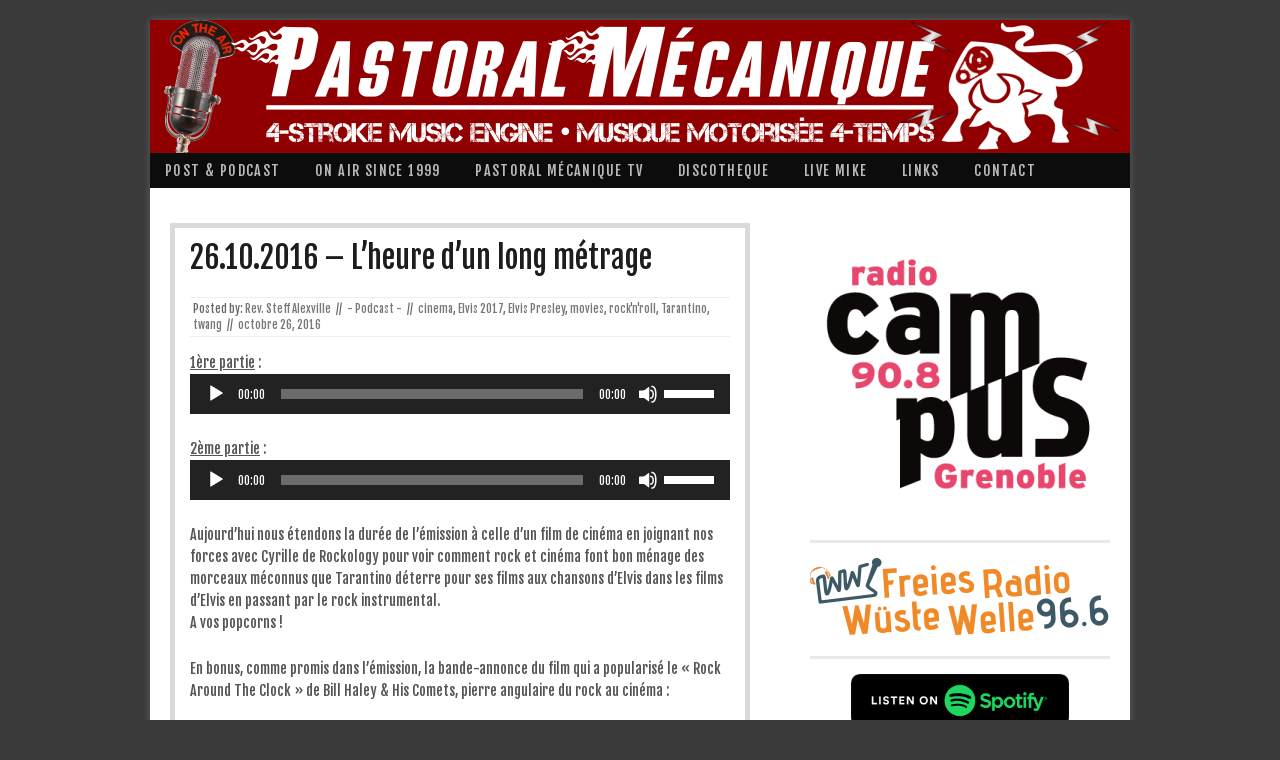

--- FILE ---
content_type: text/html; charset=UTF-8
request_url: https://pastoralmecanique.com/2016/10/26/26-10-2016-lheure-dun-long-metrage/
body_size: 17962
content:
<!DOCTYPE html>
<!-- paulirish.com/2008/conditional-stylesheets-vs-css-hacks-answer-neither/ -->
<!--[if IE 7]> <html class="no-js lt-ie9 lt-ie8" lang="fr-FR"> <![endif]-->
<!--[if IE 8]> <html class="no-js lt-ie9" lang="fr-FR"> <![endif]-->
<!--[if gt IE 8]><!--> <html class="no-js" lang="fr-FR"> <!--<![endif]-->
<head>
<meta charset="UTF-8" />
<meta name="viewport" content="width=device-width" />
<title>26.10.2016 &#8211; L&rsquo;heure d&rsquo;un long métrage | Pastoral Mécanique • 4-stroke music engine | musique motorisée 4-temps</title>
<link rel="profile" href="http://gmpg.org/xfn/11" />
<link rel="pingback" href="https://pastoralmecanique.com/xmlrpc.php" />

<!-- Begin wp_head() -->
<meta name='robots' content='max-image-preview:large' />
<link rel='dns-prefetch' href='//stats.wp.com' />
<link rel='dns-prefetch' href='//fonts.googleapis.com' />
<link rel='preconnect' href='//i0.wp.com' />
<link rel='preconnect' href='//c0.wp.com' />
<link rel="alternate" title="oEmbed (JSON)" type="application/json+oembed" href="https://pastoralmecanique.com/wp-json/oembed/1.0/embed?url=https%3A%2F%2Fpastoralmecanique.com%2F2016%2F10%2F26%2F26-10-2016-lheure-dun-long-metrage%2F" />
<link rel="alternate" title="oEmbed (XML)" type="text/xml+oembed" href="https://pastoralmecanique.com/wp-json/oembed/1.0/embed?url=https%3A%2F%2Fpastoralmecanique.com%2F2016%2F10%2F26%2F26-10-2016-lheure-dun-long-metrage%2F&#038;format=xml" />
<style id='wp-img-auto-sizes-contain-inline-css' type='text/css'>
img:is([sizes=auto i],[sizes^="auto," i]){contain-intrinsic-size:3000px 1500px}
/*# sourceURL=wp-img-auto-sizes-contain-inline-css */
</style>
<style id='wp-emoji-styles-inline-css' type='text/css'>

	img.wp-smiley, img.emoji {
		display: inline !important;
		border: none !important;
		box-shadow: none !important;
		height: 1em !important;
		width: 1em !important;
		margin: 0 0.07em !important;
		vertical-align: -0.1em !important;
		background: none !important;
		padding: 0 !important;
	}
/*# sourceURL=wp-emoji-styles-inline-css */
</style>
<link rel='stylesheet' id='wp-block-library-css' href='https://c0.wp.com/c/6.9/wp-includes/css/dist/block-library/style.min.css' type='text/css' media='all' />
<style id='wp-block-image-inline-css' type='text/css'>
.wp-block-image>a,.wp-block-image>figure>a{display:inline-block}.wp-block-image img{box-sizing:border-box;height:auto;max-width:100%;vertical-align:bottom}@media not (prefers-reduced-motion){.wp-block-image img.hide{visibility:hidden}.wp-block-image img.show{animation:show-content-image .4s}}.wp-block-image[style*=border-radius] img,.wp-block-image[style*=border-radius]>a{border-radius:inherit}.wp-block-image.has-custom-border img{box-sizing:border-box}.wp-block-image.aligncenter{text-align:center}.wp-block-image.alignfull>a,.wp-block-image.alignwide>a{width:100%}.wp-block-image.alignfull img,.wp-block-image.alignwide img{height:auto;width:100%}.wp-block-image .aligncenter,.wp-block-image .alignleft,.wp-block-image .alignright,.wp-block-image.aligncenter,.wp-block-image.alignleft,.wp-block-image.alignright{display:table}.wp-block-image .aligncenter>figcaption,.wp-block-image .alignleft>figcaption,.wp-block-image .alignright>figcaption,.wp-block-image.aligncenter>figcaption,.wp-block-image.alignleft>figcaption,.wp-block-image.alignright>figcaption{caption-side:bottom;display:table-caption}.wp-block-image .alignleft{float:left;margin:.5em 1em .5em 0}.wp-block-image .alignright{float:right;margin:.5em 0 .5em 1em}.wp-block-image .aligncenter{margin-left:auto;margin-right:auto}.wp-block-image :where(figcaption){margin-bottom:1em;margin-top:.5em}.wp-block-image.is-style-circle-mask img{border-radius:9999px}@supports ((-webkit-mask-image:none) or (mask-image:none)) or (-webkit-mask-image:none){.wp-block-image.is-style-circle-mask img{border-radius:0;-webkit-mask-image:url('data:image/svg+xml;utf8,<svg viewBox="0 0 100 100" xmlns="http://www.w3.org/2000/svg"><circle cx="50" cy="50" r="50"/></svg>');mask-image:url('data:image/svg+xml;utf8,<svg viewBox="0 0 100 100" xmlns="http://www.w3.org/2000/svg"><circle cx="50" cy="50" r="50"/></svg>');mask-mode:alpha;-webkit-mask-position:center;mask-position:center;-webkit-mask-repeat:no-repeat;mask-repeat:no-repeat;-webkit-mask-size:contain;mask-size:contain}}:root :where(.wp-block-image.is-style-rounded img,.wp-block-image .is-style-rounded img){border-radius:9999px}.wp-block-image figure{margin:0}.wp-lightbox-container{display:flex;flex-direction:column;position:relative}.wp-lightbox-container img{cursor:zoom-in}.wp-lightbox-container img:hover+button{opacity:1}.wp-lightbox-container button{align-items:center;backdrop-filter:blur(16px) saturate(180%);background-color:#5a5a5a40;border:none;border-radius:4px;cursor:zoom-in;display:flex;height:20px;justify-content:center;opacity:0;padding:0;position:absolute;right:16px;text-align:center;top:16px;width:20px;z-index:100}@media not (prefers-reduced-motion){.wp-lightbox-container button{transition:opacity .2s ease}}.wp-lightbox-container button:focus-visible{outline:3px auto #5a5a5a40;outline:3px auto -webkit-focus-ring-color;outline-offset:3px}.wp-lightbox-container button:hover{cursor:pointer;opacity:1}.wp-lightbox-container button:focus{opacity:1}.wp-lightbox-container button:focus,.wp-lightbox-container button:hover,.wp-lightbox-container button:not(:hover):not(:active):not(.has-background){background-color:#5a5a5a40;border:none}.wp-lightbox-overlay{box-sizing:border-box;cursor:zoom-out;height:100vh;left:0;overflow:hidden;position:fixed;top:0;visibility:hidden;width:100%;z-index:100000}.wp-lightbox-overlay .close-button{align-items:center;cursor:pointer;display:flex;justify-content:center;min-height:40px;min-width:40px;padding:0;position:absolute;right:calc(env(safe-area-inset-right) + 16px);top:calc(env(safe-area-inset-top) + 16px);z-index:5000000}.wp-lightbox-overlay .close-button:focus,.wp-lightbox-overlay .close-button:hover,.wp-lightbox-overlay .close-button:not(:hover):not(:active):not(.has-background){background:none;border:none}.wp-lightbox-overlay .lightbox-image-container{height:var(--wp--lightbox-container-height);left:50%;overflow:hidden;position:absolute;top:50%;transform:translate(-50%,-50%);transform-origin:top left;width:var(--wp--lightbox-container-width);z-index:9999999999}.wp-lightbox-overlay .wp-block-image{align-items:center;box-sizing:border-box;display:flex;height:100%;justify-content:center;margin:0;position:relative;transform-origin:0 0;width:100%;z-index:3000000}.wp-lightbox-overlay .wp-block-image img{height:var(--wp--lightbox-image-height);min-height:var(--wp--lightbox-image-height);min-width:var(--wp--lightbox-image-width);width:var(--wp--lightbox-image-width)}.wp-lightbox-overlay .wp-block-image figcaption{display:none}.wp-lightbox-overlay button{background:none;border:none}.wp-lightbox-overlay .scrim{background-color:#fff;height:100%;opacity:.9;position:absolute;width:100%;z-index:2000000}.wp-lightbox-overlay.active{visibility:visible}@media not (prefers-reduced-motion){.wp-lightbox-overlay.active{animation:turn-on-visibility .25s both}.wp-lightbox-overlay.active img{animation:turn-on-visibility .35s both}.wp-lightbox-overlay.show-closing-animation:not(.active){animation:turn-off-visibility .35s both}.wp-lightbox-overlay.show-closing-animation:not(.active) img{animation:turn-off-visibility .25s both}.wp-lightbox-overlay.zoom.active{animation:none;opacity:1;visibility:visible}.wp-lightbox-overlay.zoom.active .lightbox-image-container{animation:lightbox-zoom-in .4s}.wp-lightbox-overlay.zoom.active .lightbox-image-container img{animation:none}.wp-lightbox-overlay.zoom.active .scrim{animation:turn-on-visibility .4s forwards}.wp-lightbox-overlay.zoom.show-closing-animation:not(.active){animation:none}.wp-lightbox-overlay.zoom.show-closing-animation:not(.active) .lightbox-image-container{animation:lightbox-zoom-out .4s}.wp-lightbox-overlay.zoom.show-closing-animation:not(.active) .lightbox-image-container img{animation:none}.wp-lightbox-overlay.zoom.show-closing-animation:not(.active) .scrim{animation:turn-off-visibility .4s forwards}}@keyframes show-content-image{0%{visibility:hidden}99%{visibility:hidden}to{visibility:visible}}@keyframes turn-on-visibility{0%{opacity:0}to{opacity:1}}@keyframes turn-off-visibility{0%{opacity:1;visibility:visible}99%{opacity:0;visibility:visible}to{opacity:0;visibility:hidden}}@keyframes lightbox-zoom-in{0%{transform:translate(calc((-100vw + var(--wp--lightbox-scrollbar-width))/2 + var(--wp--lightbox-initial-left-position)),calc(-50vh + var(--wp--lightbox-initial-top-position))) scale(var(--wp--lightbox-scale))}to{transform:translate(-50%,-50%) scale(1)}}@keyframes lightbox-zoom-out{0%{transform:translate(-50%,-50%) scale(1);visibility:visible}99%{visibility:visible}to{transform:translate(calc((-100vw + var(--wp--lightbox-scrollbar-width))/2 + var(--wp--lightbox-initial-left-position)),calc(-50vh + var(--wp--lightbox-initial-top-position))) scale(var(--wp--lightbox-scale));visibility:hidden}}
/*# sourceURL=https://c0.wp.com/c/6.9/wp-includes/blocks/image/style.min.css */
</style>
<link rel='stylesheet' id='mediaelement-css' href='https://c0.wp.com/c/6.9/wp-includes/js/mediaelement/mediaelementplayer-legacy.min.css' type='text/css' media='all' />
<link rel='stylesheet' id='wp-mediaelement-css' href='https://c0.wp.com/c/6.9/wp-includes/js/mediaelement/wp-mediaelement.min.css' type='text/css' media='all' />
<style id='global-styles-inline-css' type='text/css'>
:root{--wp--preset--aspect-ratio--square: 1;--wp--preset--aspect-ratio--4-3: 4/3;--wp--preset--aspect-ratio--3-4: 3/4;--wp--preset--aspect-ratio--3-2: 3/2;--wp--preset--aspect-ratio--2-3: 2/3;--wp--preset--aspect-ratio--16-9: 16/9;--wp--preset--aspect-ratio--9-16: 9/16;--wp--preset--color--black: #000000;--wp--preset--color--cyan-bluish-gray: #abb8c3;--wp--preset--color--white: #ffffff;--wp--preset--color--pale-pink: #f78da7;--wp--preset--color--vivid-red: #cf2e2e;--wp--preset--color--luminous-vivid-orange: #ff6900;--wp--preset--color--luminous-vivid-amber: #fcb900;--wp--preset--color--light-green-cyan: #7bdcb5;--wp--preset--color--vivid-green-cyan: #00d084;--wp--preset--color--pale-cyan-blue: #8ed1fc;--wp--preset--color--vivid-cyan-blue: #0693e3;--wp--preset--color--vivid-purple: #9b51e0;--wp--preset--gradient--vivid-cyan-blue-to-vivid-purple: linear-gradient(135deg,rgb(6,147,227) 0%,rgb(155,81,224) 100%);--wp--preset--gradient--light-green-cyan-to-vivid-green-cyan: linear-gradient(135deg,rgb(122,220,180) 0%,rgb(0,208,130) 100%);--wp--preset--gradient--luminous-vivid-amber-to-luminous-vivid-orange: linear-gradient(135deg,rgb(252,185,0) 0%,rgb(255,105,0) 100%);--wp--preset--gradient--luminous-vivid-orange-to-vivid-red: linear-gradient(135deg,rgb(255,105,0) 0%,rgb(207,46,46) 100%);--wp--preset--gradient--very-light-gray-to-cyan-bluish-gray: linear-gradient(135deg,rgb(238,238,238) 0%,rgb(169,184,195) 100%);--wp--preset--gradient--cool-to-warm-spectrum: linear-gradient(135deg,rgb(74,234,220) 0%,rgb(151,120,209) 20%,rgb(207,42,186) 40%,rgb(238,44,130) 60%,rgb(251,105,98) 80%,rgb(254,248,76) 100%);--wp--preset--gradient--blush-light-purple: linear-gradient(135deg,rgb(255,206,236) 0%,rgb(152,150,240) 100%);--wp--preset--gradient--blush-bordeaux: linear-gradient(135deg,rgb(254,205,165) 0%,rgb(254,45,45) 50%,rgb(107,0,62) 100%);--wp--preset--gradient--luminous-dusk: linear-gradient(135deg,rgb(255,203,112) 0%,rgb(199,81,192) 50%,rgb(65,88,208) 100%);--wp--preset--gradient--pale-ocean: linear-gradient(135deg,rgb(255,245,203) 0%,rgb(182,227,212) 50%,rgb(51,167,181) 100%);--wp--preset--gradient--electric-grass: linear-gradient(135deg,rgb(202,248,128) 0%,rgb(113,206,126) 100%);--wp--preset--gradient--midnight: linear-gradient(135deg,rgb(2,3,129) 0%,rgb(40,116,252) 100%);--wp--preset--font-size--small: 13px;--wp--preset--font-size--medium: 20px;--wp--preset--font-size--large: 36px;--wp--preset--font-size--x-large: 42px;--wp--preset--spacing--20: 0.44rem;--wp--preset--spacing--30: 0.67rem;--wp--preset--spacing--40: 1rem;--wp--preset--spacing--50: 1.5rem;--wp--preset--spacing--60: 2.25rem;--wp--preset--spacing--70: 3.38rem;--wp--preset--spacing--80: 5.06rem;--wp--preset--shadow--natural: 6px 6px 9px rgba(0, 0, 0, 0.2);--wp--preset--shadow--deep: 12px 12px 50px rgba(0, 0, 0, 0.4);--wp--preset--shadow--sharp: 6px 6px 0px rgba(0, 0, 0, 0.2);--wp--preset--shadow--outlined: 6px 6px 0px -3px rgb(255, 255, 255), 6px 6px rgb(0, 0, 0);--wp--preset--shadow--crisp: 6px 6px 0px rgb(0, 0, 0);}:where(.is-layout-flex){gap: 0.5em;}:where(.is-layout-grid){gap: 0.5em;}body .is-layout-flex{display: flex;}.is-layout-flex{flex-wrap: wrap;align-items: center;}.is-layout-flex > :is(*, div){margin: 0;}body .is-layout-grid{display: grid;}.is-layout-grid > :is(*, div){margin: 0;}:where(.wp-block-columns.is-layout-flex){gap: 2em;}:where(.wp-block-columns.is-layout-grid){gap: 2em;}:where(.wp-block-post-template.is-layout-flex){gap: 1.25em;}:where(.wp-block-post-template.is-layout-grid){gap: 1.25em;}.has-black-color{color: var(--wp--preset--color--black) !important;}.has-cyan-bluish-gray-color{color: var(--wp--preset--color--cyan-bluish-gray) !important;}.has-white-color{color: var(--wp--preset--color--white) !important;}.has-pale-pink-color{color: var(--wp--preset--color--pale-pink) !important;}.has-vivid-red-color{color: var(--wp--preset--color--vivid-red) !important;}.has-luminous-vivid-orange-color{color: var(--wp--preset--color--luminous-vivid-orange) !important;}.has-luminous-vivid-amber-color{color: var(--wp--preset--color--luminous-vivid-amber) !important;}.has-light-green-cyan-color{color: var(--wp--preset--color--light-green-cyan) !important;}.has-vivid-green-cyan-color{color: var(--wp--preset--color--vivid-green-cyan) !important;}.has-pale-cyan-blue-color{color: var(--wp--preset--color--pale-cyan-blue) !important;}.has-vivid-cyan-blue-color{color: var(--wp--preset--color--vivid-cyan-blue) !important;}.has-vivid-purple-color{color: var(--wp--preset--color--vivid-purple) !important;}.has-black-background-color{background-color: var(--wp--preset--color--black) !important;}.has-cyan-bluish-gray-background-color{background-color: var(--wp--preset--color--cyan-bluish-gray) !important;}.has-white-background-color{background-color: var(--wp--preset--color--white) !important;}.has-pale-pink-background-color{background-color: var(--wp--preset--color--pale-pink) !important;}.has-vivid-red-background-color{background-color: var(--wp--preset--color--vivid-red) !important;}.has-luminous-vivid-orange-background-color{background-color: var(--wp--preset--color--luminous-vivid-orange) !important;}.has-luminous-vivid-amber-background-color{background-color: var(--wp--preset--color--luminous-vivid-amber) !important;}.has-light-green-cyan-background-color{background-color: var(--wp--preset--color--light-green-cyan) !important;}.has-vivid-green-cyan-background-color{background-color: var(--wp--preset--color--vivid-green-cyan) !important;}.has-pale-cyan-blue-background-color{background-color: var(--wp--preset--color--pale-cyan-blue) !important;}.has-vivid-cyan-blue-background-color{background-color: var(--wp--preset--color--vivid-cyan-blue) !important;}.has-vivid-purple-background-color{background-color: var(--wp--preset--color--vivid-purple) !important;}.has-black-border-color{border-color: var(--wp--preset--color--black) !important;}.has-cyan-bluish-gray-border-color{border-color: var(--wp--preset--color--cyan-bluish-gray) !important;}.has-white-border-color{border-color: var(--wp--preset--color--white) !important;}.has-pale-pink-border-color{border-color: var(--wp--preset--color--pale-pink) !important;}.has-vivid-red-border-color{border-color: var(--wp--preset--color--vivid-red) !important;}.has-luminous-vivid-orange-border-color{border-color: var(--wp--preset--color--luminous-vivid-orange) !important;}.has-luminous-vivid-amber-border-color{border-color: var(--wp--preset--color--luminous-vivid-amber) !important;}.has-light-green-cyan-border-color{border-color: var(--wp--preset--color--light-green-cyan) !important;}.has-vivid-green-cyan-border-color{border-color: var(--wp--preset--color--vivid-green-cyan) !important;}.has-pale-cyan-blue-border-color{border-color: var(--wp--preset--color--pale-cyan-blue) !important;}.has-vivid-cyan-blue-border-color{border-color: var(--wp--preset--color--vivid-cyan-blue) !important;}.has-vivid-purple-border-color{border-color: var(--wp--preset--color--vivid-purple) !important;}.has-vivid-cyan-blue-to-vivid-purple-gradient-background{background: var(--wp--preset--gradient--vivid-cyan-blue-to-vivid-purple) !important;}.has-light-green-cyan-to-vivid-green-cyan-gradient-background{background: var(--wp--preset--gradient--light-green-cyan-to-vivid-green-cyan) !important;}.has-luminous-vivid-amber-to-luminous-vivid-orange-gradient-background{background: var(--wp--preset--gradient--luminous-vivid-amber-to-luminous-vivid-orange) !important;}.has-luminous-vivid-orange-to-vivid-red-gradient-background{background: var(--wp--preset--gradient--luminous-vivid-orange-to-vivid-red) !important;}.has-very-light-gray-to-cyan-bluish-gray-gradient-background{background: var(--wp--preset--gradient--very-light-gray-to-cyan-bluish-gray) !important;}.has-cool-to-warm-spectrum-gradient-background{background: var(--wp--preset--gradient--cool-to-warm-spectrum) !important;}.has-blush-light-purple-gradient-background{background: var(--wp--preset--gradient--blush-light-purple) !important;}.has-blush-bordeaux-gradient-background{background: var(--wp--preset--gradient--blush-bordeaux) !important;}.has-luminous-dusk-gradient-background{background: var(--wp--preset--gradient--luminous-dusk) !important;}.has-pale-ocean-gradient-background{background: var(--wp--preset--gradient--pale-ocean) !important;}.has-electric-grass-gradient-background{background: var(--wp--preset--gradient--electric-grass) !important;}.has-midnight-gradient-background{background: var(--wp--preset--gradient--midnight) !important;}.has-small-font-size{font-size: var(--wp--preset--font-size--small) !important;}.has-medium-font-size{font-size: var(--wp--preset--font-size--medium) !important;}.has-large-font-size{font-size: var(--wp--preset--font-size--large) !important;}.has-x-large-font-size{font-size: var(--wp--preset--font-size--x-large) !important;}
/*# sourceURL=global-styles-inline-css */
</style>

<style id='classic-theme-styles-inline-css' type='text/css'>
/*! This file is auto-generated */
.wp-block-button__link{color:#fff;background-color:#32373c;border-radius:9999px;box-shadow:none;text-decoration:none;padding:calc(.667em + 2px) calc(1.333em + 2px);font-size:1.125em}.wp-block-file__button{background:#32373c;color:#fff;text-decoration:none}
/*# sourceURL=/wp-includes/css/classic-themes.min.css */
</style>
<link rel='stylesheet' id='mag-style-css' href='https://pastoralmecanique.com/wp-content/themes/mag-theme/style.css?ver=6.9' type='text/css' media='all' />
<link rel='stylesheet' id='main-css' href='https://pastoralmecanique.com/wp-content/themes/mag-theme/main.css?ver=20140328' type='text/css' media='all' />
<link rel='stylesheet' id='mag-google-fonts-css' href='https://fonts.googleapis.com/css?family=Oswald:400|PT+Sans:400,700,400italic' type='text/css' media='all' />
<link rel='stylesheet' id='wpzoom-social-icons-socicon-css' href='https://pastoralmecanique.com/wp-content/plugins/social-icons-widget-by-wpzoom/assets/css/wpzoom-socicon.css?ver=1765875560' type='text/css' media='all' />
<link rel='stylesheet' id='wpzoom-social-icons-genericons-css' href='https://pastoralmecanique.com/wp-content/plugins/social-icons-widget-by-wpzoom/assets/css/genericons.css?ver=1765875560' type='text/css' media='all' />
<link rel='stylesheet' id='wpzoom-social-icons-academicons-css' href='https://pastoralmecanique.com/wp-content/plugins/social-icons-widget-by-wpzoom/assets/css/academicons.min.css?ver=1765875560' type='text/css' media='all' />
<link rel='stylesheet' id='wpzoom-social-icons-font-awesome-3-css' href='https://pastoralmecanique.com/wp-content/plugins/social-icons-widget-by-wpzoom/assets/css/font-awesome-3.min.css?ver=1765875560' type='text/css' media='all' />
<link rel='stylesheet' id='dashicons-css' href='https://c0.wp.com/c/6.9/wp-includes/css/dashicons.min.css' type='text/css' media='all' />
<link rel='stylesheet' id='wpzoom-social-icons-styles-css' href='https://pastoralmecanique.com/wp-content/plugins/social-icons-widget-by-wpzoom/assets/css/wpzoom-social-icons-styles.css?ver=1765875560' type='text/css' media='all' />
<link rel='stylesheet' id='tablepress-default-css' href='https://pastoralmecanique.com/wp-content/plugins/tablepress/css/build/default.css?ver=3.2.6' type='text/css' media='all' />
<link rel='preload' as='font'  id='wpzoom-social-icons-font-academicons-woff2-css' href='https://pastoralmecanique.com/wp-content/plugins/social-icons-widget-by-wpzoom/assets/font/academicons.woff2?v=1.9.2'  type='font/woff2' crossorigin />
<link rel='preload' as='font'  id='wpzoom-social-icons-font-fontawesome-3-woff2-css' href='https://pastoralmecanique.com/wp-content/plugins/social-icons-widget-by-wpzoom/assets/font/fontawesome-webfont.woff2?v=4.7.0'  type='font/woff2' crossorigin />
<link rel='preload' as='font'  id='wpzoom-social-icons-font-genericons-woff-css' href='https://pastoralmecanique.com/wp-content/plugins/social-icons-widget-by-wpzoom/assets/font/Genericons.woff'  type='font/woff' crossorigin />
<link rel='preload' as='font'  id='wpzoom-social-icons-font-socicon-woff2-css' href='https://pastoralmecanique.com/wp-content/plugins/social-icons-widget-by-wpzoom/assets/font/socicon.woff2?v=4.5.3'  type='font/woff2' crossorigin />
<script type="text/javascript" src="https://c0.wp.com/c/6.9/wp-includes/js/jquery/jquery.min.js" id="jquery-core-js"></script>
<script type="text/javascript" src="https://c0.wp.com/c/6.9/wp-includes/js/jquery/jquery-migrate.min.js" id="jquery-migrate-js"></script>
<script type="text/javascript" src="https://pastoralmecanique.com/wp-content/themes/mag-theme/js/modernizr-2.6.2.js?ver=2.6.2" id="modernizr-js"></script>
<link rel="https://api.w.org/" href="https://pastoralmecanique.com/wp-json/" /><link rel="alternate" title="JSON" type="application/json" href="https://pastoralmecanique.com/wp-json/wp/v2/posts/1594" /><link rel="EditURI" type="application/rsd+xml" title="RSD" href="https://pastoralmecanique.com/xmlrpc.php?rsd" />
<meta name="generator" content="WordPress 6.9" />
<link rel="canonical" href="https://pastoralmecanique.com/2016/10/26/26-10-2016-lheure-dun-long-metrage/" />
<link rel='shortlink' href='https://pastoralmecanique.com/?p=1594' />
	<link rel="preconnect" href="https://fonts.googleapis.com">
	<link rel="preconnect" href="https://fonts.gstatic.com">
	<link href='https://fonts.googleapis.com/css2?display=swap&family=Fjalla+One' rel='stylesheet'>            <script type="text/javascript"><!--
                                function powerpress_pinw(pinw_url){window.open(pinw_url, 'PowerPressPlayer','toolbar=0,status=0,resizable=1,width=460,height=320');	return false;}
                //-->

                // tabnab protection
                window.addEventListener('load', function () {
                    // make all links have rel="noopener noreferrer"
                    document.querySelectorAll('a[target="_blank"]').forEach(link => {
                        link.setAttribute('rel', 'noopener noreferrer');
                    });
                });
            </script>
            	<style>img#wpstats{display:none}</style>
		<!-- Begin Mag. css -->
<style type="text/css">

a:hover, .site-header h1 a:hover, .site-header h2 a:hover, .comments-link a:hover, .entry-meta a:hover, .widget-area .widget a:hover, .footer-navigation li a:hover, .copyright a:hover, .site-info a:hover, .comment-content .reply a:hover, #respond #submit:hover { color: #900000;}
.image-tag, .aside-format, .audio-format, .gallery-format, .image-format, .link-format, .video-format, .search-bar .submit, .iview-caption.caption3, .pagination .current, .pagination a:hover { background-color: #900000;}
.search-bar:after {border-right-color: #900000;}



</style>
<!-- End Mag. css -->
	
		<style>
			
			.blogroll li a:hover,.homepage-column-more a,.single-category ,#primary .entry-title a:hover,.archive-title
			{
					color: #900000;
			}
			.wp-pagenavi a, .wp-pagenavi a:hover, .wp-pagenavi .current,.sidebar-related-posts li a:hover,#upper-wrap,#sidebar .widget-title,.sidebar-related-posts li a:hover,.tz_tab_widget .tabs ul.nav li.ui-tabs-selected a,.wpcf7 input[type="submit"]  {
				background: #900000;
			}
		 
		</style>
	
	
<style type="text/css" xmlns="http://www.w3.org/1999/html">

/*
PowerPress subscribe sidebar widget
*/
.widget-area .widget_powerpress_subscribe h2,
.widget-area .widget_powerpress_subscribe h3,
.widget-area .widget_powerpress_subscribe h4,
.widget_powerpress_subscribe h2,
.widget_powerpress_subscribe h3,
.widget_powerpress_subscribe h4 {
	margin-bottom: 0;
	padding-bottom: 0;
}
</style>
<style type="text/css" id="custom-background-css">
body.custom-background { background-color: #3a3a3a; }
</style>
	
<!-- Jetpack Open Graph Tags -->
<meta property="og:type" content="article" />
<meta property="og:title" content="26.10.2016 &#8211; L&rsquo;heure d&rsquo;un long métrage" />
<meta property="og:url" content="https://pastoralmecanique.com/2016/10/26/26-10-2016-lheure-dun-long-metrage/" />
<meta property="og:description" content="1ère partie : 2ème partie : Aujourd&rsquo;hui nous étendons la durée de l&rsquo;émission à celle d&rsquo;un film de cinéma en joignant nos forces avec Cyrille de Rockology pour voir comment rock et…" />
<meta property="article:published_time" content="2016-10-26T21:00:19+00:00" />
<meta property="article:modified_time" content="2022-01-15T16:10:59+00:00" />
<meta property="og:site_name" content="Pastoral Mécanique • 4-stroke music engine | musique motorisée 4-temps" />
<meta property="og:image" content="https://i0.wp.com/pastoralmecanique.com/wp-content/uploads/2022/12/cropped-faviconpastoelec.jpg?fit=512%2C512&#038;ssl=1" />
<meta property="og:image:width" content="512" />
<meta property="og:image:height" content="512" />
<meta property="og:image:alt" content="" />
<meta property="og:locale" content="fr_FR" />
<meta name="twitter:text:title" content="26.10.2016 &#8211; L&rsquo;heure d&rsquo;un long métrage" />
<meta name="twitter:image" content="https://i0.wp.com/pastoralmecanique.com/wp-content/uploads/2022/12/cropped-faviconpastoelec.jpg?fit=240%2C240&amp;ssl=1" />
<meta name="twitter:card" content="summary" />

<!-- End Jetpack Open Graph Tags -->
<link rel="icon" href="https://i0.wp.com/pastoralmecanique.com/wp-content/uploads/2022/12/cropped-faviconpastoelec.jpg?fit=32%2C32&#038;ssl=1" sizes="32x32" />
<link rel="icon" href="https://i0.wp.com/pastoralmecanique.com/wp-content/uploads/2022/12/cropped-faviconpastoelec.jpg?fit=192%2C192&#038;ssl=1" sizes="192x192" />
<link rel="apple-touch-icon" href="https://i0.wp.com/pastoralmecanique.com/wp-content/uploads/2022/12/cropped-faviconpastoelec.jpg?fit=180%2C180&#038;ssl=1" />
<meta name="msapplication-TileImage" content="https://i0.wp.com/pastoralmecanique.com/wp-content/uploads/2022/12/cropped-faviconpastoelec.jpg?fit=270%2C270&#038;ssl=1" />
	<style id="egf-frontend-styles" type="text/css">
		p {font-family: 'Fjalla One', sans-serif;font-style: normal;font-weight: 400;} h1 {font-family: 'Fjalla One', sans-serif;font-style: normal;font-weight: 400;} h2 {font-family: 'Fjalla One', sans-serif;font-style: normal;font-weight: 400;} h3 {font-family: 'Fjalla One', sans-serif;font-style: normal;font-weight: 400;} h4 {font-family: 'Fjalla One', sans-serif;font-style: normal;font-weight: 400;} h5 {font-family: 'Fjalla One', sans-serif;font-style: normal;font-weight: 400;} h6 {font-family: 'Fjalla One', sans-serif;font-style: normal;font-weight: 400;} * {font-family: 'Fjalla One', sans-serif!important;font-style: normal!important;font-weight: 400!important;} 	</style>
	<!-- End wp_head() -->
<link rel='stylesheet' id='powerpress_subscribe_widget_modern-css' href='https://pastoralmecanique.com/wp-content/plugins/powerpress/css/subscribe-widget.min.css?ver=11.15.10' type='text/css' media='all' />
</head>

<body class="wp-singular post-template-default single single-post postid-1594 single-format-standard custom-background wp-theme-mag-theme single-author">

<div id="page" class="hfeed site">

	<div id="head-container">
	
	<div id="header" class="clearfix">
<div id="upper-wrap" class="clearfix">
<div id="logo">
							<a href="https://pastoralmecanique.com/" title="Pastoral Mécanique • 4-stroke music engine | musique motorisée 4-temps" rel="home">
								<img src="https://pastoralmecanique.com/wp-content/uploads/2019/12/cropped-cropped-Pasto-Meca-logo-2020_-3-1.png" width="975" height="133" alt="" />
							</a>
						</div>
</div>
		<div id="primary-nav" class="clearfix">

					<div class="menu-main-menu-container">
					<ul id="menu-main-menu" class="main"><li id="menu-item-3368" class="menu-item menu-item-type-custom menu-item-object-custom menu-item-home menu-item-3368"><a href="https://pastoralmecanique.com">POST &#038; PODCAST</a></li>
<li id="menu-item-3367" class="menu-item menu-item-type-post_type menu-item-object-page menu-item-3367"><a href="https://pastoralmecanique.com/onair/">On air since 1999</a></li>
<li id="menu-item-3365" class="menu-item menu-item-type-post_type menu-item-object-page menu-item-3365"><a href="https://pastoralmecanique.com/pasto-meca-tv/">Pastoral Mécanique TV</a></li>
<li id="menu-item-3366" class="menu-item menu-item-type-post_type menu-item-object-page menu-item-3366"><a href="https://pastoralmecanique.com/playlist/">DISCOTHEQUE</a></li>
<li id="menu-item-3362" class="menu-item menu-item-type-post_type menu-item-object-page menu-item-3362"><a href="https://pastoralmecanique.com/livemike/">LIVE MIKE</a></li>
<li id="menu-item-3364" class="menu-item menu-item-type-post_type menu-item-object-page menu-item-3364"><a href="https://pastoralmecanique.com/links/">LINKS</a></li>
<li id="menu-item-3363" class="menu-item menu-item-type-post_type menu-item-object-page menu-item-3363"><a href="https://pastoralmecanique.com/contact/">CONTACT</a></li>
</ul></div>
</div>
</div>

	
	
	
	
	
	
	
	
	
	
	
	
	
	
	
	
	
	
	
	
	
	
	
	
	
	
	
	
	

		

	
		
	<div id="main" class="row">
	<div id="primary" class="site-content eight columns">
		<div id="content" class="reduce" role="main">
		
			
			
				
	<article id="post-1594" class="post-1594 post type-post status-publish format-standard hentry category-podcast tag-cinema tag-elvis-2017 tag-elvis tag-movies tag-rocknroll tag-tarantino tag-twang">

		<header class="entry-header">
			<h1 class="entry-title">26.10.2016 &#8211; L&rsquo;heure d&rsquo;un long métrage</h1>
		</header><!-- .entry-header -->
		<footer class="entry-meta">
			<span class="posted-by">Posted by: <span class="author vcard"><a class="url fn n" href="https://pastoralmecanique.com/author/steff/" title="View all posts by Rev. Steff Alexville" rel="author">Rev. Steff Alexville</a></span> </span><span class="spacer">//</span> <a href="https://pastoralmecanique.com/category/podcast/" rel="category tag">- Podcast -</a> <span class="spacer">//</span> <a href="https://pastoralmecanique.com/tag/cinema/" rel="tag">cinema</a>, <a href="https://pastoralmecanique.com/tag/elvis-2017/" rel="tag">Elvis 2017</a>, <a href="https://pastoralmecanique.com/tag/elvis/" rel="tag">Elvis Presley</a>, <a href="https://pastoralmecanique.com/tag/movies/" rel="tag">movies</a>, <a href="https://pastoralmecanique.com/tag/rocknroll/" rel="tag">rock'n'roll</a>, <a href="https://pastoralmecanique.com/tag/tarantino/" rel="tag">Tarantino</a>, <a href="https://pastoralmecanique.com/tag/twang/" rel="tag">twang</a> <span class="spacer">//</span> <a href="https://pastoralmecanique.com/2016/10/26/26-10-2016-lheure-dun-long-metrage/" title="23:00" rel="bookmark"><time class="entry-date updated" datetime="2016-10-26T23:00:19+02:00">octobre 26, 2016</time></a>					</footer><!-- .entry-meta -->
		<div class="entry-content">
			<p><u>1ère partie</u> :<br />
<audio class="wp-audio-shortcode" id="audio-1594-1" preload="none" style="width: 100%;" controls="controls"><source type="audio/mpeg" src="https://archive.org/download/HTL161026/20161026RockologyFeatHTLive.mp3?_=1" /><a href="https://archive.org/download/HTL161026/20161026RockologyFeatHTLive.mp3">https://archive.org/download/HTL161026/20161026RockologyFeatHTLive.mp3</a></audio></p>
<p><u>2ème partie</u> :<br />
<audio class="wp-audio-shortcode" id="audio-1594-2" preload="none" style="width: 100%;" controls="controls"><source type="audio/mpeg" src="https://archive.org/download/HTL161026/20161026HonkyTonkLiveFeatRockology.mp3?_=2" /><a href="https://archive.org/download/HTL161026/20161026HonkyTonkLiveFeatRockology.mp3">https://archive.org/download/HTL161026/20161026HonkyTonkLiveFeatRockology.mp3</a></audio></p>
<p>Aujourd&rsquo;hui nous étendons la durée de l&rsquo;émission à celle d&rsquo;un film de cinéma en joignant nos forces avec Cyrille de Rockology pour voir comment rock et cinéma font bon ménage des morceaux méconnus que Tarantino déterre pour ses films aux chansons d&rsquo;Elvis dans les films d&rsquo;Elvis en passant par le rock instrumental.<br />
A vos popcorns !</p>
<p>En bonus, comme promis dans l&rsquo;émission, la bande-annonce du film qui a popularisé le « Rock Around The Clock » de Bill Haley &amp; His Comets, pierre angulaire du rock au cinéma :</p>
<p align="center"><iframe src="https://www.youtube.com/embed/NWp_-dQnyL8" width="560" height="315" frameborder="0" allowfullscreen="allowfullscreen"></iframe></p>
<p><u>Playlist</u> :<br />
<i>Eddie Cochran &#8211;  » Fourth Man Theme  » | The Eddie Cochran Box Set<br />
Johnny Cash &#8211;  » Hurt  » | American IV: The Man Comes Around<br />
Bernard Gérard &#8211;  » Rosbif Attack  » | Le Cinéma De Georges Lautner Et Michel Audiard<br />
Bernard Gérard &#8211;  » Les Adieux Du Colonel  » | Le Cinéma De Georges Lautner Et Michel Audiard<br />
Earl Palmer &#8211;  » Coming to Town  » | The Hot Spot [Original Soundtrack]<br />
The Blasters &#8211;  » Dark Night  » | From Dusk Till Dawn<br />
Charlie Feathers  » That Certain Female  » | Kill Bill, Vol. 1<br />
Barry White « Somebody&rsquo;s Gonna Off The Man »<br />
The Tornadoes  » Bustin&rsquo; Surfboards  » | Bustin&rsquo; Surfboards<br />
John Barry feat. Nancy Sinatra « You Only Live Twice »<br />
Elvis Presley  » Hard Headed Woman  » | King Creole<br />
Elvis Presley  » Fun In Acapulco  » | Fun In Acapulco<br />
Paul Williams « Upholstery » | Phantom of the Paradise<br />
Bill Haley &amp; His Comets « Rock Around The Clock »<br />
The Hollies &amp; Peter Sellers « After The Fox »<br />
Waylon Jennings  » Mammas Don&rsquo;t Let Your Babies Grow Up to Be Cowboys  » | Nashville Rebel<br />
The Young Bloods « Sugar Babe »<br />
Brian Setzer  » Malagueña  » | Ignition!</i></p>
					</div><!-- .entry-content -->


		
				
	</article><!-- #post -->
				<nav class="nav-single">
					<h3 class="assistive-text">Post navigation</h3>
					<span class="nav-previous"><a href="https://pastoralmecanique.com/2016/10/12/12-10-2016-lheure-de-rouler-le-blues-dans-la-pierre/" rel="prev"><span class="meta-nav">&larr;</span> 12.10.2016 &#8211; L&rsquo;heure de rouler le blues dans la pierre</a></span>
					<span class="nav-next"><a href="https://pastoralmecanique.com/2016/11/09/09-11-2016-special-rockin-gone-2016/" rel="next">09.11.2016 &#8211; Spécial Rockin&rsquo; Gône 2016 <span class="meta-nav">&rarr;</span></a></span>
				</nav><!-- .nav-single -->

				
						
			
		</div><!-- #content -->
	</div><!-- #primary .site-content .eight .columns -->


			<div id="sidebar" class="aside four columns" role="complementary">
			
						
			<div id="media_image-2" class="widget widget_media_image"><a href="http://www.campusgrenoble.org" target="_blank"><img width="300" height="300" src="https://i0.wp.com/pastoralmecanique.com/wp-content/uploads/2018/09/Campus-2018.png?fit=300%2C300&amp;ssl=1" class="image wp-image-2162  attachment-medium size-medium" alt="" style="max-width: 100%; height: auto;" decoding="async" loading="lazy" srcset="https://i0.wp.com/pastoralmecanique.com/wp-content/uploads/2018/09/Campus-2018.png?w=400&amp;ssl=1 400w, https://i0.wp.com/pastoralmecanique.com/wp-content/uploads/2018/09/Campus-2018.png?resize=300%2C300&amp;ssl=1 300w, https://i0.wp.com/pastoralmecanique.com/wp-content/uploads/2018/09/Campus-2018.png?resize=150%2C150&amp;ssl=1 150w" sizes="auto, (max-width: 300px) 100vw, 300px" data-attachment-id="2162" data-permalink="https://pastoralmecanique.com/onair/campus-2018/" data-orig-file="https://i0.wp.com/pastoralmecanique.com/wp-content/uploads/2018/09/Campus-2018.png?fit=400%2C400&amp;ssl=1" data-orig-size="400,400" data-comments-opened="0" data-image-meta="{&quot;aperture&quot;:&quot;0&quot;,&quot;credit&quot;:&quot;&quot;,&quot;camera&quot;:&quot;&quot;,&quot;caption&quot;:&quot;&quot;,&quot;created_timestamp&quot;:&quot;0&quot;,&quot;copyright&quot;:&quot;&quot;,&quot;focal_length&quot;:&quot;0&quot;,&quot;iso&quot;:&quot;0&quot;,&quot;shutter_speed&quot;:&quot;0&quot;,&quot;title&quot;:&quot;&quot;,&quot;orientation&quot;:&quot;0&quot;}" data-image-title="Campus 2018" data-image-description="" data-image-caption="" data-medium-file="https://i0.wp.com/pastoralmecanique.com/wp-content/uploads/2018/09/Campus-2018.png?fit=300%2C300&amp;ssl=1" data-large-file="https://i0.wp.com/pastoralmecanique.com/wp-content/uploads/2018/09/Campus-2018.png?fit=400%2C400&amp;ssl=1" /></a></div><div id="media_image-3" class="widget widget_media_image"><a href="http://www.wueste-welle.de" target="_blank"><img width="300" height="81" src="https://i0.wp.com/pastoralmecanique.com/wp-content/uploads/2020/06/schriftzug_orange_plus_logo_blau_966.png?fit=300%2C81&amp;ssl=1" class="image wp-image-2893  attachment-medium size-medium" alt="" style="max-width: 100%; height: auto;" decoding="async" loading="lazy" srcset="https://i0.wp.com/pastoralmecanique.com/wp-content/uploads/2020/06/schriftzug_orange_plus_logo_blau_966.png?w=1920&amp;ssl=1 1920w, https://i0.wp.com/pastoralmecanique.com/wp-content/uploads/2020/06/schriftzug_orange_plus_logo_blau_966.png?resize=300%2C81&amp;ssl=1 300w, https://i0.wp.com/pastoralmecanique.com/wp-content/uploads/2020/06/schriftzug_orange_plus_logo_blau_966.png?resize=1024%2C276&amp;ssl=1 1024w, https://i0.wp.com/pastoralmecanique.com/wp-content/uploads/2020/06/schriftzug_orange_plus_logo_blau_966.png?resize=768%2C207&amp;ssl=1 768w, https://i0.wp.com/pastoralmecanique.com/wp-content/uploads/2020/06/schriftzug_orange_plus_logo_blau_966.png?resize=1536%2C414&amp;ssl=1 1536w, https://i0.wp.com/pastoralmecanique.com/wp-content/uploads/2020/06/schriftzug_orange_plus_logo_blau_966.png?resize=720%2C194&amp;ssl=1 720w, https://i0.wp.com/pastoralmecanique.com/wp-content/uploads/2020/06/schriftzug_orange_plus_logo_blau_966.png?w=1200 1200w, https://i0.wp.com/pastoralmecanique.com/wp-content/uploads/2020/06/schriftzug_orange_plus_logo_blau_966.png?w=1800 1800w" sizes="auto, (max-width: 300px) 100vw, 300px" data-attachment-id="2893" data-permalink="https://pastoralmecanique.com/schriftzug_orange_plus_logo_blau_966/" data-orig-file="https://i0.wp.com/pastoralmecanique.com/wp-content/uploads/2020/06/schriftzug_orange_plus_logo_blau_966.png?fit=1920%2C517&amp;ssl=1" data-orig-size="1920,517" data-comments-opened="0" data-image-meta="{&quot;aperture&quot;:&quot;0&quot;,&quot;credit&quot;:&quot;&quot;,&quot;camera&quot;:&quot;&quot;,&quot;caption&quot;:&quot;&quot;,&quot;created_timestamp&quot;:&quot;0&quot;,&quot;copyright&quot;:&quot;&quot;,&quot;focal_length&quot;:&quot;0&quot;,&quot;iso&quot;:&quot;0&quot;,&quot;shutter_speed&quot;:&quot;0&quot;,&quot;title&quot;:&quot;&quot;,&quot;orientation&quot;:&quot;0&quot;}" data-image-title="schriftzug_orange_plus_logo_blau_966" data-image-description="" data-image-caption="" data-medium-file="https://i0.wp.com/pastoralmecanique.com/wp-content/uploads/2020/06/schriftzug_orange_plus_logo_blau_966.png?fit=300%2C81&amp;ssl=1" data-large-file="https://i0.wp.com/pastoralmecanique.com/wp-content/uploads/2020/06/schriftzug_orange_plus_logo_blau_966.png?fit=600%2C162&amp;ssl=1" /></a></div><div id="block-2" class="widget widget_block widget_media_image"><div class="wp-block-image">
<figure class="aligncenter size-full is-resized"><a href="https://open.spotify.com/show/0so9NtxWCTNmwGlKrwL94U" target="_blank"><img loading="lazy" decoding="async" width="660" height="160" src="https://pastoralmecanique.com/wp-content/uploads/2022/01/spotify-podcast-badge-blk-grn-660x160-1.png" alt="" class="wp-image-3539" style="width:218px;height:53px" srcset="https://i0.wp.com/pastoralmecanique.com/wp-content/uploads/2022/01/spotify-podcast-badge-blk-grn-660x160-1.png?w=660&amp;ssl=1 660w, https://i0.wp.com/pastoralmecanique.com/wp-content/uploads/2022/01/spotify-podcast-badge-blk-grn-660x160-1.png?resize=300%2C73&amp;ssl=1 300w" sizes="auto, (max-width: 660px) 100vw, 660px" /></a></figure>
</div></div><div id="block-3" class="widget widget_block widget_media_image"><div class="wp-block-image">
<figure class="aligncenter size-full is-resized"><a href="https://www.deezer.com/show/3288542" target="_blank"><img loading="lazy" decoding="async" width="1000" height="363" src="https://pastoralmecanique.com/wp-content/uploads/2022/01/deezer-logo-vector-png-special-1000.png" alt="" class="wp-image-3559" style="width:219px;height:79px" srcset="https://i0.wp.com/pastoralmecanique.com/wp-content/uploads/2022/01/deezer-logo-vector-png-special-1000.png?w=1000&amp;ssl=1 1000w, https://i0.wp.com/pastoralmecanique.com/wp-content/uploads/2022/01/deezer-logo-vector-png-special-1000.png?resize=300%2C109&amp;ssl=1 300w, https://i0.wp.com/pastoralmecanique.com/wp-content/uploads/2022/01/deezer-logo-vector-png-special-1000.png?resize=768%2C279&amp;ssl=1 768w, https://i0.wp.com/pastoralmecanique.com/wp-content/uploads/2022/01/deezer-logo-vector-png-special-1000.png?resize=720%2C261&amp;ssl=1 720w" sizes="auto, (max-width: 1000px) 100vw, 1000px" /></a></figure>
</div></div><div id="powerpress_subscribe-2" class="widget widget_powerpress_subscribe"><h3 class="widget-title">Subscribe to Podcast</h3><div class="pp-ssb-widget pp-ssb-widget-modern pp-ssb-widget-include"><a href="https://podcasts.apple.com/us/podcast/pastoral-mécanique-•-4-stroke-music-engine-|-musique-motorisée-4-temps/id1435774429?mt=2&#038;ls=1" class="pp-ssb-btn vertical pp-ssb-itunes" target="_blank" title="Subscribe on Apple Podcasts"><span class="pp-ssb-ic"></span><span class="pp-ssb-text">Apple Podcasts</span></a><a href="https://open.spotify.com/show/0so9NtxWCTNmwGlKrwL94U" class="pp-ssb-btn vertical pp-ssb-spotify" target="_blank" title="Subscribe on Spotify"><span class="pp-ssb-ic"></span><span class="pp-ssb-text">Spotify</span></a><a href="https://music.amazon.fr/podcasts/087925a9-0f9b-4d8b-bfa7-4dab478e3bc2/pastoral-m%C3%A9canique-%E2%80%A2-4-stroke-music-engine-musique-motoris%C3%A9e-4-temps" class="pp-ssb-btn vertical pp-ssb-amazon" target="_blank" title="Subscribe on Amazon Music"><span class="pp-ssb-ic"></span><span class="pp-ssb-text">Amazon Music</span></a><a href="https://subscribeonandroid.com/pastoralmecanique.com/feed/podcast/" class="pp-ssb-btn  vertical pp-ssb-android" target="_blank" title="Subscribe on Android"><span class="pp-ssb-ic"></span><span class="pp-ssb-text">Android</span></a><a href="https://subscribebyemail.com/pastoralmecanique.com/feed/podcast/" class="pp-ssb-btn  vertical  pp-ssb-email" target="_blank" title="Subscribe by Email"><span class="pp-ssb-ic"></span><span class="pp-ssb-text">by Email</span></a><a href="http://tun.in/pi9k6" class="pp-ssb-btn vertical pp-ssb-tunein" target="_blank" title="Subscribe on TuneIn"><span class="pp-ssb-ic"></span><span class="pp-ssb-text">TuneIn</span></a><a href="https://www.deezer.com/show/3288542" class="pp-ssb-btn vertical pp-ssb-deezer" target="_blank" title="Subscribe on Deezer"><span class="pp-ssb-ic"></span><span class="pp-ssb-text">Deezer</span></a><a href="https://pastoralmecanique.com/feed/podcast/" class="pp-ssb-btn vertical pp-ssb-rss" target="_blank" title="Subscribe via RSS"><span class="pp-ssb-ic"></span><span class="pp-ssb-text">RSS</span></a></div></div><div id="search-2" class="widget widget_search">



	<div id="search-3" class="widget widget_search">
		<form method="get" id="cse-search-box" action="https://pastoralmecanique.com/">
			<label for="s" class="assistive-text">Search</label>
			<input type="submit" class="submit" name="submit" id="searchsubmit" value="Search" />
			<input type="text" class="field" name="s" id="s" placeholder="Search" />
		</form>
	</div><!-- .search-bar --></div><div id="archives-2" class="widget widget_archive"><h3 class="widget-title">Archives</h3>		<label class="screen-reader-text" for="archives-dropdown-2">Archives</label>
		<select id="archives-dropdown-2" name="archive-dropdown">
			
			<option value="">Sélectionner un mois</option>
				<option value='https://pastoralmecanique.com/2026/01/'> janvier 2026 </option>
	<option value='https://pastoralmecanique.com/2025/12/'> décembre 2025 </option>
	<option value='https://pastoralmecanique.com/2025/11/'> novembre 2025 </option>
	<option value='https://pastoralmecanique.com/2025/10/'> octobre 2025 </option>
	<option value='https://pastoralmecanique.com/2025/09/'> septembre 2025 </option>
	<option value='https://pastoralmecanique.com/2025/07/'> juillet 2025 </option>
	<option value='https://pastoralmecanique.com/2025/06/'> juin 2025 </option>
	<option value='https://pastoralmecanique.com/2025/04/'> avril 2025 </option>
	<option value='https://pastoralmecanique.com/2025/02/'> février 2025 </option>
	<option value='https://pastoralmecanique.com/2025/01/'> janvier 2025 </option>
	<option value='https://pastoralmecanique.com/2024/12/'> décembre 2024 </option>
	<option value='https://pastoralmecanique.com/2024/11/'> novembre 2024 </option>
	<option value='https://pastoralmecanique.com/2024/10/'> octobre 2024 </option>
	<option value='https://pastoralmecanique.com/2024/09/'> septembre 2024 </option>
	<option value='https://pastoralmecanique.com/2024/07/'> juillet 2024 </option>
	<option value='https://pastoralmecanique.com/2024/06/'> juin 2024 </option>
	<option value='https://pastoralmecanique.com/2024/05/'> mai 2024 </option>
	<option value='https://pastoralmecanique.com/2024/04/'> avril 2024 </option>
	<option value='https://pastoralmecanique.com/2024/03/'> mars 2024 </option>
	<option value='https://pastoralmecanique.com/2024/02/'> février 2024 </option>
	<option value='https://pastoralmecanique.com/2024/01/'> janvier 2024 </option>
	<option value='https://pastoralmecanique.com/2023/12/'> décembre 2023 </option>
	<option value='https://pastoralmecanique.com/2023/11/'> novembre 2023 </option>
	<option value='https://pastoralmecanique.com/2023/10/'> octobre 2023 </option>
	<option value='https://pastoralmecanique.com/2023/09/'> septembre 2023 </option>
	<option value='https://pastoralmecanique.com/2023/07/'> juillet 2023 </option>
	<option value='https://pastoralmecanique.com/2023/06/'> juin 2023 </option>
	<option value='https://pastoralmecanique.com/2023/05/'> mai 2023 </option>
	<option value='https://pastoralmecanique.com/2023/04/'> avril 2023 </option>
	<option value='https://pastoralmecanique.com/2023/03/'> mars 2023 </option>
	<option value='https://pastoralmecanique.com/2023/02/'> février 2023 </option>
	<option value='https://pastoralmecanique.com/2023/01/'> janvier 2023 </option>
	<option value='https://pastoralmecanique.com/2022/12/'> décembre 2022 </option>
	<option value='https://pastoralmecanique.com/2022/11/'> novembre 2022 </option>
	<option value='https://pastoralmecanique.com/2022/10/'> octobre 2022 </option>
	<option value='https://pastoralmecanique.com/2022/09/'> septembre 2022 </option>
	<option value='https://pastoralmecanique.com/2022/07/'> juillet 2022 </option>
	<option value='https://pastoralmecanique.com/2022/06/'> juin 2022 </option>
	<option value='https://pastoralmecanique.com/2022/05/'> mai 2022 </option>
	<option value='https://pastoralmecanique.com/2022/04/'> avril 2022 </option>
	<option value='https://pastoralmecanique.com/2022/03/'> mars 2022 </option>
	<option value='https://pastoralmecanique.com/2022/02/'> février 2022 </option>
	<option value='https://pastoralmecanique.com/2022/01/'> janvier 2022 </option>
	<option value='https://pastoralmecanique.com/2021/12/'> décembre 2021 </option>
	<option value='https://pastoralmecanique.com/2021/11/'> novembre 2021 </option>
	<option value='https://pastoralmecanique.com/2021/10/'> octobre 2021 </option>
	<option value='https://pastoralmecanique.com/2021/09/'> septembre 2021 </option>
	<option value='https://pastoralmecanique.com/2021/07/'> juillet 2021 </option>
	<option value='https://pastoralmecanique.com/2021/06/'> juin 2021 </option>
	<option value='https://pastoralmecanique.com/2021/05/'> mai 2021 </option>
	<option value='https://pastoralmecanique.com/2021/04/'> avril 2021 </option>
	<option value='https://pastoralmecanique.com/2021/03/'> mars 2021 </option>
	<option value='https://pastoralmecanique.com/2021/02/'> février 2021 </option>
	<option value='https://pastoralmecanique.com/2021/01/'> janvier 2021 </option>
	<option value='https://pastoralmecanique.com/2020/12/'> décembre 2020 </option>
	<option value='https://pastoralmecanique.com/2020/11/'> novembre 2020 </option>
	<option value='https://pastoralmecanique.com/2020/10/'> octobre 2020 </option>
	<option value='https://pastoralmecanique.com/2020/09/'> septembre 2020 </option>
	<option value='https://pastoralmecanique.com/2020/08/'> août 2020 </option>
	<option value='https://pastoralmecanique.com/2020/07/'> juillet 2020 </option>
	<option value='https://pastoralmecanique.com/2020/06/'> juin 2020 </option>
	<option value='https://pastoralmecanique.com/2020/05/'> mai 2020 </option>
	<option value='https://pastoralmecanique.com/2020/04/'> avril 2020 </option>
	<option value='https://pastoralmecanique.com/2020/03/'> mars 2020 </option>
	<option value='https://pastoralmecanique.com/2020/02/'> février 2020 </option>
	<option value='https://pastoralmecanique.com/2020/01/'> janvier 2020 </option>
	<option value='https://pastoralmecanique.com/2019/12/'> décembre 2019 </option>
	<option value='https://pastoralmecanique.com/2019/11/'> novembre 2019 </option>
	<option value='https://pastoralmecanique.com/2019/10/'> octobre 2019 </option>
	<option value='https://pastoralmecanique.com/2019/09/'> septembre 2019 </option>
	<option value='https://pastoralmecanique.com/2019/07/'> juillet 2019 </option>
	<option value='https://pastoralmecanique.com/2019/06/'> juin 2019 </option>
	<option value='https://pastoralmecanique.com/2019/05/'> mai 2019 </option>
	<option value='https://pastoralmecanique.com/2019/04/'> avril 2019 </option>
	<option value='https://pastoralmecanique.com/2019/03/'> mars 2019 </option>
	<option value='https://pastoralmecanique.com/2019/02/'> février 2019 </option>
	<option value='https://pastoralmecanique.com/2019/01/'> janvier 2019 </option>
	<option value='https://pastoralmecanique.com/2018/12/'> décembre 2018 </option>
	<option value='https://pastoralmecanique.com/2018/11/'> novembre 2018 </option>
	<option value='https://pastoralmecanique.com/2018/10/'> octobre 2018 </option>
	<option value='https://pastoralmecanique.com/2018/09/'> septembre 2018 </option>
	<option value='https://pastoralmecanique.com/2018/08/'> août 2018 </option>
	<option value='https://pastoralmecanique.com/2018/07/'> juillet 2018 </option>
	<option value='https://pastoralmecanique.com/2018/06/'> juin 2018 </option>
	<option value='https://pastoralmecanique.com/2018/05/'> mai 2018 </option>
	<option value='https://pastoralmecanique.com/2018/04/'> avril 2018 </option>
	<option value='https://pastoralmecanique.com/2018/03/'> mars 2018 </option>
	<option value='https://pastoralmecanique.com/2018/02/'> février 2018 </option>
	<option value='https://pastoralmecanique.com/2018/01/'> janvier 2018 </option>
	<option value='https://pastoralmecanique.com/2017/12/'> décembre 2017 </option>
	<option value='https://pastoralmecanique.com/2017/11/'> novembre 2017 </option>
	<option value='https://pastoralmecanique.com/2017/10/'> octobre 2017 </option>
	<option value='https://pastoralmecanique.com/2017/09/'> septembre 2017 </option>
	<option value='https://pastoralmecanique.com/2017/08/'> août 2017 </option>
	<option value='https://pastoralmecanique.com/2017/07/'> juillet 2017 </option>
	<option value='https://pastoralmecanique.com/2017/06/'> juin 2017 </option>
	<option value='https://pastoralmecanique.com/2017/05/'> mai 2017 </option>
	<option value='https://pastoralmecanique.com/2017/04/'> avril 2017 </option>
	<option value='https://pastoralmecanique.com/2017/03/'> mars 2017 </option>
	<option value='https://pastoralmecanique.com/2017/02/'> février 2017 </option>
	<option value='https://pastoralmecanique.com/2017/01/'> janvier 2017 </option>
	<option value='https://pastoralmecanique.com/2016/12/'> décembre 2016 </option>
	<option value='https://pastoralmecanique.com/2016/11/'> novembre 2016 </option>
	<option value='https://pastoralmecanique.com/2016/10/'> octobre 2016 </option>
	<option value='https://pastoralmecanique.com/2016/09/'> septembre 2016 </option>
	<option value='https://pastoralmecanique.com/2016/08/'> août 2016 </option>
	<option value='https://pastoralmecanique.com/2016/07/'> juillet 2016 </option>
	<option value='https://pastoralmecanique.com/2016/06/'> juin 2016 </option>
	<option value='https://pastoralmecanique.com/2016/05/'> mai 2016 </option>
	<option value='https://pastoralmecanique.com/2016/04/'> avril 2016 </option>
	<option value='https://pastoralmecanique.com/2016/03/'> mars 2016 </option>
	<option value='https://pastoralmecanique.com/2016/02/'> février 2016 </option>
	<option value='https://pastoralmecanique.com/2016/01/'> janvier 2016 </option>
	<option value='https://pastoralmecanique.com/2015/12/'> décembre 2015 </option>
	<option value='https://pastoralmecanique.com/2015/11/'> novembre 2015 </option>
	<option value='https://pastoralmecanique.com/2015/10/'> octobre 2015 </option>
	<option value='https://pastoralmecanique.com/2015/09/'> septembre 2015 </option>
	<option value='https://pastoralmecanique.com/2015/07/'> juillet 2015 </option>
	<option value='https://pastoralmecanique.com/2015/06/'> juin 2015 </option>
	<option value='https://pastoralmecanique.com/2015/05/'> mai 2015 </option>
	<option value='https://pastoralmecanique.com/2015/04/'> avril 2015 </option>
	<option value='https://pastoralmecanique.com/2015/03/'> mars 2015 </option>
	<option value='https://pastoralmecanique.com/2015/02/'> février 2015 </option>
	<option value='https://pastoralmecanique.com/2015/01/'> janvier 2015 </option>
	<option value='https://pastoralmecanique.com/2014/12/'> décembre 2014 </option>
	<option value='https://pastoralmecanique.com/2014/11/'> novembre 2014 </option>
	<option value='https://pastoralmecanique.com/2014/10/'> octobre 2014 </option>
	<option value='https://pastoralmecanique.com/2014/09/'> septembre 2014 </option>
	<option value='https://pastoralmecanique.com/2014/07/'> juillet 2014 </option>
	<option value='https://pastoralmecanique.com/2014/05/'> mai 2014 </option>
	<option value='https://pastoralmecanique.com/2014/04/'> avril 2014 </option>
	<option value='https://pastoralmecanique.com/2014/03/'> mars 2014 </option>
	<option value='https://pastoralmecanique.com/2014/02/'> février 2014 </option>
	<option value='https://pastoralmecanique.com/2014/01/'> janvier 2014 </option>
	<option value='https://pastoralmecanique.com/2013/12/'> décembre 2013 </option>
	<option value='https://pastoralmecanique.com/2013/11/'> novembre 2013 </option>
	<option value='https://pastoralmecanique.com/2013/10/'> octobre 2013 </option>
	<option value='https://pastoralmecanique.com/2013/07/'> juillet 2013 </option>
	<option value='https://pastoralmecanique.com/2013/06/'> juin 2013 </option>
	<option value='https://pastoralmecanique.com/2013/05/'> mai 2013 </option>
	<option value='https://pastoralmecanique.com/2013/04/'> avril 2013 </option>
	<option value='https://pastoralmecanique.com/2013/03/'> mars 2013 </option>
	<option value='https://pastoralmecanique.com/2013/02/'> février 2013 </option>
	<option value='https://pastoralmecanique.com/2013/01/'> janvier 2013 </option>
	<option value='https://pastoralmecanique.com/2012/12/'> décembre 2012 </option>
	<option value='https://pastoralmecanique.com/2012/11/'> novembre 2012 </option>
	<option value='https://pastoralmecanique.com/2012/10/'> octobre 2012 </option>
	<option value='https://pastoralmecanique.com/2012/09/'> septembre 2012 </option>
	<option value='https://pastoralmecanique.com/2012/08/'> août 2012 </option>
	<option value='https://pastoralmecanique.com/2012/07/'> juillet 2012 </option>
	<option value='https://pastoralmecanique.com/2012/06/'> juin 2012 </option>
	<option value='https://pastoralmecanique.com/2012/05/'> mai 2012 </option>
	<option value='https://pastoralmecanique.com/2012/04/'> avril 2012 </option>
	<option value='https://pastoralmecanique.com/2012/03/'> mars 2012 </option>
	<option value='https://pastoralmecanique.com/2012/02/'> février 2012 </option>
	<option value='https://pastoralmecanique.com/2012/01/'> janvier 2012 </option>
	<option value='https://pastoralmecanique.com/2011/12/'> décembre 2011 </option>
	<option value='https://pastoralmecanique.com/2011/11/'> novembre 2011 </option>
	<option value='https://pastoralmecanique.com/2011/10/'> octobre 2011 </option>
	<option value='https://pastoralmecanique.com/2011/09/'> septembre 2011 </option>
	<option value='https://pastoralmecanique.com/2011/08/'> août 2011 </option>
	<option value='https://pastoralmecanique.com/2011/07/'> juillet 2011 </option>
	<option value='https://pastoralmecanique.com/2011/06/'> juin 2011 </option>
	<option value='https://pastoralmecanique.com/2011/05/'> mai 2011 </option>
	<option value='https://pastoralmecanique.com/2011/04/'> avril 2011 </option>
	<option value='https://pastoralmecanique.com/2011/03/'> mars 2011 </option>
	<option value='https://pastoralmecanique.com/2011/02/'> février 2011 </option>
	<option value='https://pastoralmecanique.com/2011/01/'> janvier 2011 </option>
	<option value='https://pastoralmecanique.com/2010/12/'> décembre 2010 </option>
	<option value='https://pastoralmecanique.com/2010/11/'> novembre 2010 </option>
	<option value='https://pastoralmecanique.com/2010/10/'> octobre 2010 </option>
	<option value='https://pastoralmecanique.com/2010/09/'> septembre 2010 </option>
	<option value='https://pastoralmecanique.com/2010/07/'> juillet 2010 </option>
	<option value='https://pastoralmecanique.com/2010/06/'> juin 2010 </option>
	<option value='https://pastoralmecanique.com/2010/05/'> mai 2010 </option>
	<option value='https://pastoralmecanique.com/2010/04/'> avril 2010 </option>
	<option value='https://pastoralmecanique.com/2010/03/'> mars 2010 </option>
	<option value='https://pastoralmecanique.com/2010/02/'> février 2010 </option>
	<option value='https://pastoralmecanique.com/2010/01/'> janvier 2010 </option>
	<option value='https://pastoralmecanique.com/2009/12/'> décembre 2009 </option>
	<option value='https://pastoralmecanique.com/2009/11/'> novembre 2009 </option>
	<option value='https://pastoralmecanique.com/2009/10/'> octobre 2009 </option>
	<option value='https://pastoralmecanique.com/2009/09/'> septembre 2009 </option>
	<option value='https://pastoralmecanique.com/2009/08/'> août 2009 </option>
	<option value='https://pastoralmecanique.com/2009/07/'> juillet 2009 </option>
	<option value='https://pastoralmecanique.com/2009/06/'> juin 2009 </option>
	<option value='https://pastoralmecanique.com/2009/04/'> avril 2009 </option>
	<option value='https://pastoralmecanique.com/2009/03/'> mars 2009 </option>
	<option value='https://pastoralmecanique.com/2008/09/'> septembre 2008 </option>
	<option value='https://pastoralmecanique.com/2008/08/'> août 2008 </option>
	<option value='https://pastoralmecanique.com/2007/08/'> août 2007 </option>

		</select>

			<script type="text/javascript">
/* <![CDATA[ */

( ( dropdownId ) => {
	const dropdown = document.getElementById( dropdownId );
	function onSelectChange() {
		setTimeout( () => {
			if ( 'escape' === dropdown.dataset.lastkey ) {
				return;
			}
			if ( dropdown.value ) {
				document.location.href = dropdown.value;
			}
		}, 250 );
	}
	function onKeyUp( event ) {
		if ( 'Escape' === event.key ) {
			dropdown.dataset.lastkey = 'escape';
		} else {
			delete dropdown.dataset.lastkey;
		}
	}
	function onClick() {
		delete dropdown.dataset.lastkey;
	}
	dropdown.addEventListener( 'keyup', onKeyUp );
	dropdown.addEventListener( 'click', onClick );
	dropdown.addEventListener( 'change', onSelectChange );
})( "archives-dropdown-2" );

//# sourceURL=WP_Widget_Archives%3A%3Awidget
/* ]]> */
</script>
</div><div id="categories-2" class="widget widget_categories"><h3 class="widget-title">Catégories</h3>
			<ul>
					<li class="cat-item cat-item-2"><a href="https://pastoralmecanique.com/category/podcast/">&#8211; Podcast &#8211;</a>
</li>
	<li class="cat-item cat-item-3"><a href="https://pastoralmecanique.com/category/aperophonie-campus/">Apérophonie Campus</a>
</li>
	<li class="cat-item cat-item-782"><a href="https://pastoralmecanique.com/category/biocast/">Biocast</a>
</li>
	<li class="cat-item cat-item-5"><a href="https://pastoralmecanique.com/category/film-review/">Film Review</a>
</li>
	<li class="cat-item cat-item-6"><a href="https://pastoralmecanique.com/category/pasto-meca-special/">Pasto Méca Spécial</a>
</li>
	<li class="cat-item cat-item-7"><a href="https://pastoralmecanique.com/category/record-review/">Record Review</a>
</li>
	<li class="cat-item cat-item-8"><a href="https://pastoralmecanique.com/category/story/">Story</a>
</li>
			</ul>

			</div><div id="tag_cloud-2" class="widget widget_tag_cloud"><h3 class="widget-title">Pastoral Cloud</h3><div class="tagcloud"><a href="https://pastoralmecanique.com/tag/auf-deutsch/" class="tag-cloud-link tag-link-42 tag-link-position-1" style="font-size: 16.568965517241pt;" aria-label="auf deutsch (97 éléments)">auf deutsch</a>
<a href="https://pastoralmecanique.com/tag/bakersfield-sound/" class="tag-cloud-link tag-link-47 tag-link-position-2" style="font-size: 9.448275862069pt;" aria-label="Bakersfield Sound (24 éléments)">Bakersfield Sound</a>
<a href="https://pastoralmecanique.com/tag/billy-f-gibbons/" class="tag-cloud-link tag-link-78 tag-link-position-3" style="font-size: 8.7241379310345pt;" aria-label="Billy F Gibbons (21 éléments)">Billy F Gibbons</a>
<a href="https://pastoralmecanique.com/tag/bluegrass/" class="tag-cloud-link tag-link-82 tag-link-position-4" style="font-size: 8.9655172413793pt;" aria-label="bluegrass (22 éléments)">bluegrass</a>
<a href="https://pastoralmecanique.com/tag/blues/" class="tag-cloud-link tag-link-84 tag-link-position-5" style="font-size: 20.189655172414pt;" aria-label="blues (194 éléments)">blues</a>
<a href="https://pastoralmecanique.com/tag/brian-setzer/" class="tag-cloud-link tag-link-95 tag-link-position-6" style="font-size: 11.5pt;" aria-label="Brian Setzer (36 éléments)">Brian Setzer</a>
<a href="https://pastoralmecanique.com/tag/chicago/" class="tag-cloud-link tag-link-129 tag-link-position-7" style="font-size: 9.448275862069pt;" aria-label="Chicago (24 éléments)">Chicago</a>
<a href="https://pastoralmecanique.com/tag/country-music/" class="tag-cloud-link tag-link-154 tag-link-position-8" style="font-size: 19.706896551724pt;" aria-label="country music (177 éléments)">country music</a>
<a href="https://pastoralmecanique.com/tag/delta-blues/" class="tag-cloud-link tag-link-174 tag-link-position-9" style="font-size: 13.068965517241pt;" aria-label="delta blues (49 éléments)">delta blues</a>
<a href="https://pastoralmecanique.com/tag/double-bass/" class="tag-cloud-link tag-link-190 tag-link-position-10" style="font-size: 12.706896551724pt;" aria-label="double bass (46 éléments)">double bass</a>
<a href="https://pastoralmecanique.com/tag/dwight-yoakam/" class="tag-cloud-link tag-link-196 tag-link-position-11" style="font-size: 8.4827586206897pt;" aria-label="Dwight Yoakam (20 éléments)">Dwight Yoakam</a>
<a href="https://pastoralmecanique.com/tag/electric-blues/" class="tag-cloud-link tag-link-205 tag-link-position-12" style="font-size: 17.293103448276pt;" aria-label="electric blues (110 éléments)">electric blues</a>
<a href="https://pastoralmecanique.com/tag/elvis-2017/" class="tag-cloud-link tag-link-208 tag-link-position-13" style="font-size: 10.172413793103pt;" aria-label="Elvis 2017 (28 éléments)">Elvis 2017</a>
<a href="https://pastoralmecanique.com/tag/elvis/" class="tag-cloud-link tag-link-209 tag-link-position-14" style="font-size: 16.689655172414pt;" aria-label="Elvis Presley (98 éléments)">Elvis Presley</a>
<a href="https://pastoralmecanique.com/tag/francais/" class="tag-cloud-link tag-link-242 tag-link-position-15" style="font-size: 10.051724137931pt;" aria-label="français (27 éléments)">français</a>
<a href="https://pastoralmecanique.com/tag/gospel/" class="tag-cloud-link tag-link-262 tag-link-position-16" style="font-size: 8.2413793103448pt;" aria-label="gospel (19 éléments)">gospel</a>
<a href="https://pastoralmecanique.com/tag/guitar/" class="tag-cloud-link tag-link-272 tag-link-position-17" style="font-size: 8.7241379310345pt;" aria-label="guitar (21 éléments)">guitar</a>
<a href="https://pastoralmecanique.com/tag/hank-iii/" class="tag-cloud-link tag-link-280 tag-link-position-18" style="font-size: 11.5pt;" aria-label="Hank III (36 éléments)">Hank III</a>
<a href="https://pastoralmecanique.com/tag/hank-williams/" class="tag-cloud-link tag-link-283 tag-link-position-19" style="font-size: 9.448275862069pt;" aria-label="Hank Williams (24 éléments)">Hank Williams</a>
<a href="https://pastoralmecanique.com/tag/harmonica/" class="tag-cloud-link tag-link-286 tag-link-position-20" style="font-size: 9.8103448275862pt;" aria-label="harmonica (26 éléments)">harmonica</a>
<a href="https://pastoralmecanique.com/tag/honky-tonk/" class="tag-cloud-link tag-link-309 tag-link-position-21" style="font-size: 13.793103448276pt;" aria-label="honky tonk (56 éléments)">honky tonk</a>
<a href="https://pastoralmecanique.com/tag/instro/" class="tag-cloud-link tag-link-324 tag-link-position-22" style="font-size: 17.051724137931pt;" aria-label="instro (107 éléments)">instro</a>
<a href="https://pastoralmecanique.com/tag/johnny-cash/" class="tag-cloud-link tag-link-360 tag-link-position-23" style="font-size: 11.620689655172pt;" aria-label="Johnny Cash (37 éléments)">Johnny Cash</a>
<a href="https://pastoralmecanique.com/tag/live-at-the-station/" class="tag-cloud-link tag-link-408 tag-link-position-24" style="font-size: 13.310344827586pt;" aria-label="live at the station (52 éléments)">live at the station</a>
<a href="https://pastoralmecanique.com/tag/marty-stuart/" class="tag-cloud-link tag-link-434 tag-link-position-25" style="font-size: 8.9655172413793pt;" aria-label="Marty Stuart (22 éléments)">Marty Stuart</a>
<a href="https://pastoralmecanique.com/tag/memphis/" class="tag-cloud-link tag-link-437 tag-link-position-26" style="font-size: 9.2068965517241pt;" aria-label="Memphis (23 éléments)">Memphis</a>
<a href="https://pastoralmecanique.com/tag/mono/" class="tag-cloud-link tag-link-452 tag-link-position-27" style="font-size: 11.620689655172pt;" aria-label="mono (37 éléments)">mono</a>
<a href="https://pastoralmecanique.com/tag/muddy-waters/" class="tag-cloud-link tag-link-463 tag-link-position-28" style="font-size: 8pt;" aria-label="Muddy Waters (18 éléments)">Muddy Waters</a>
<a href="https://pastoralmecanique.com/tag/outlaw-country/" class="tag-cloud-link tag-link-491 tag-link-position-29" style="font-size: 20.551724137931pt;" aria-label="outlaw country (208 éléments)">outlaw country</a>
<a href="https://pastoralmecanique.com/tag/psychobilly/" class="tag-cloud-link tag-link-519 tag-link-position-30" style="font-size: 8.4827586206897pt;" aria-label="psychobilly (20 éléments)">psychobilly</a>
<a href="https://pastoralmecanique.com/tag/rev-steffan-rock/" class="tag-cloud-link tag-link-617 tag-link-position-31" style="font-size: 12.344827586207pt;" aria-label="Rev. Steffan Rock (43 éléments)">Rev. Steffan Rock</a>
<a href="https://pastoralmecanique.com/tag/road-movie/" class="tag-cloud-link tag-link-545 tag-link-position-32" style="font-size: 8.2413793103448pt;" aria-label="road movie (19 éléments)">road movie</a>
<a href="https://pastoralmecanique.com/tag/rocknroll/" class="tag-cloud-link tag-link-554 tag-link-position-33" style="font-size: 14.637931034483pt;" aria-label="rock&#039;n&#039;roll (66 éléments)">rock&#039;n&#039;roll</a>
<a href="https://pastoralmecanique.com/tag/rockabilly/" class="tag-cloud-link tag-link-556 tag-link-position-34" style="font-size: 22pt;" aria-label="rockabilly (273 éléments)">rockabilly</a>
<a href="https://pastoralmecanique.com/tag/slide-guitar/" class="tag-cloud-link tag-link-598 tag-link-position-35" style="font-size: 16.086206896552pt;" aria-label="slide guitar (88 éléments)">slide guitar</a>
<a href="https://pastoralmecanique.com/tag/steel-guitar/" class="tag-cloud-link tag-link-616 tag-link-position-36" style="font-size: 13.310344827586pt;" aria-label="steel-guitar (52 éléments)">steel-guitar</a>
<a href="https://pastoralmecanique.com/tag/stray-cats/" class="tag-cloud-link tag-link-622 tag-link-position-37" style="font-size: 8.2413793103448pt;" aria-label="Stray Cats (19 éléments)">Stray Cats</a>
<a href="https://pastoralmecanique.com/tag/sun-records/" class="tag-cloud-link tag-link-626 tag-link-position-38" style="font-size: 9.2068965517241pt;" aria-label="Sun Records (23 éléments)">Sun Records</a>
<a href="https://pastoralmecanique.com/tag/surf-music/" class="tag-cloud-link tag-link-629 tag-link-position-39" style="font-size: 17.655172413793pt;" aria-label="surf music (120 éléments)">surf music</a>
<a href="https://pastoralmecanique.com/tag/telecaster/" class="tag-cloud-link tag-link-635 tag-link-position-40" style="font-size: 8.2413793103448pt;" aria-label="Telecaster (19 éléments)">Telecaster</a>
<a href="https://pastoralmecanique.com/tag/texas/" class="tag-cloud-link tag-link-641 tag-link-position-41" style="font-size: 12.344827586207pt;" aria-label="Texas (43 éléments)">Texas</a>
<a href="https://pastoralmecanique.com/tag/the-cramps/" class="tag-cloud-link tag-link-651 tag-link-position-42" style="font-size: 8.2413793103448pt;" aria-label="The Cramps (19 éléments)">The Cramps</a>
<a href="https://pastoralmecanique.com/tag/twang/" class="tag-cloud-link tag-link-698 tag-link-position-43" style="font-size: 21.51724137931pt;" aria-label="twang (252 éléments)">twang</a>
<a href="https://pastoralmecanique.com/tag/unplugged/" class="tag-cloud-link tag-link-701 tag-link-position-44" style="font-size: 13.431034482759pt;" aria-label="unplugged (53 éléments)">unplugged</a>
<a href="https://pastoralmecanique.com/tag/zz-top/" class="tag-cloud-link tag-link-740 tag-link-position-45" style="font-size: 11.01724137931pt;" aria-label="ZZ Top (33 éléments)">ZZ Top</a></div>
</div><div id="media_image-9" class="widget widget_media_image"><img width="600" height="600" src="https://i0.wp.com/pastoralmecanique.com/wp-content/uploads/2023/09/Logo-podcast-pastomeca_no-name.jpg?fit=600%2C600&amp;ssl=1" class="image wp-image-4418  attachment-large size-large" alt="" style="max-width: 100%; height: auto;" decoding="async" loading="lazy" srcset="https://i0.wp.com/pastoralmecanique.com/wp-content/uploads/2023/09/Logo-podcast-pastomeca_no-name.jpg?w=1820&amp;ssl=1 1820w, https://i0.wp.com/pastoralmecanique.com/wp-content/uploads/2023/09/Logo-podcast-pastomeca_no-name.jpg?resize=300%2C300&amp;ssl=1 300w, https://i0.wp.com/pastoralmecanique.com/wp-content/uploads/2023/09/Logo-podcast-pastomeca_no-name.jpg?resize=1024%2C1024&amp;ssl=1 1024w, https://i0.wp.com/pastoralmecanique.com/wp-content/uploads/2023/09/Logo-podcast-pastomeca_no-name.jpg?resize=150%2C150&amp;ssl=1 150w, https://i0.wp.com/pastoralmecanique.com/wp-content/uploads/2023/09/Logo-podcast-pastomeca_no-name.jpg?resize=768%2C767&amp;ssl=1 768w, https://i0.wp.com/pastoralmecanique.com/wp-content/uploads/2023/09/Logo-podcast-pastomeca_no-name.jpg?resize=1536%2C1534&amp;ssl=1 1536w, https://i0.wp.com/pastoralmecanique.com/wp-content/uploads/2023/09/Logo-podcast-pastomeca_no-name.jpg?resize=720%2C719&amp;ssl=1 720w, https://i0.wp.com/pastoralmecanique.com/wp-content/uploads/2023/09/Logo-podcast-pastomeca_no-name.jpg?w=1200 1200w" sizes="auto, (max-width: 600px) 100vw, 600px" data-attachment-id="4418" data-permalink="https://pastoralmecanique.com/created-with-gimp-2/" data-orig-file="https://i0.wp.com/pastoralmecanique.com/wp-content/uploads/2023/09/Logo-podcast-pastomeca_no-name.jpg?fit=1820%2C1818&amp;ssl=1" data-orig-size="1820,1818" data-comments-opened="0" data-image-meta="{&quot;aperture&quot;:&quot;0&quot;,&quot;credit&quot;:&quot;&quot;,&quot;camera&quot;:&quot;&quot;,&quot;caption&quot;:&quot;Created with GIMP&quot;,&quot;created_timestamp&quot;:&quot;0&quot;,&quot;copyright&quot;:&quot;&quot;,&quot;focal_length&quot;:&quot;0&quot;,&quot;iso&quot;:&quot;0&quot;,&quot;shutter_speed&quot;:&quot;0&quot;,&quot;title&quot;:&quot;Created with GIMP&quot;,&quot;orientation&quot;:&quot;1&quot;}" data-image-title="" data-image-description="" data-image-caption="" data-medium-file="https://i0.wp.com/pastoralmecanique.com/wp-content/uploads/2023/09/Logo-podcast-pastomeca_no-name.jpg?fit=300%2C300&amp;ssl=1" data-large-file="https://i0.wp.com/pastoralmecanique.com/wp-content/uploads/2023/09/Logo-podcast-pastomeca_no-name.jpg?fit=600%2C600&amp;ssl=1" /></div>			
						
		</div><!-- #secondary .widget-area .four .columns -->
		
		</div><!-- #main .row -->

		
	<footer id="footer-container" class="site-footer" role="contentinfo">
		<div class="row footer-row">
			
		
	<div class="footer-sidebar one">
				<div class="widget-area first" role="complementary">
			<div id="zoom-social-icons-widget-3" class="widget zoom-social-icons-widget"><div class="footer-widget-top"><h4>Suivez-nous</h4></div>
		
<ul class="zoom-social-icons-list zoom-social-icons-list--with-canvas zoom-social-icons-list--round zoom-social-icons-list--no-labels">

		
				<li class="zoom-social_icons-list__item">
		<a class="zoom-social_icons-list__link" href="https://www.facebook.com/pastoralmecanique" target="_blank" title="Facebook" >
									
						<span class="screen-reader-text">facebook</span>
			
						<span class="zoom-social_icons-list-span social-icon socicon socicon-facebook" data-hover-rule="background-color" data-hover-color="#af8080" style="background-color : #b00000; font-size: 18px; padding:8px" ></span>
			
					</a>
	</li>

	
				<li class="zoom-social_icons-list__item">
		<a class="zoom-social_icons-list__link" href="https://www.instagram.com/reverendrodeo" target="_blank" title="Twitter" >
									
						<span class="screen-reader-text">instagram</span>
			
						<span class="zoom-social_icons-list-span social-icon socicon socicon-instagram" data-hover-rule="background-color" data-hover-color="#af8080" style="background-color : #b00000; font-size: 18px; padding:8px" ></span>
			
					</a>
	</li>

	
				<li class="zoom-social_icons-list__item">
		<a class="zoom-social_icons-list__link" href="https://www.youtube.com/@reverendrodeo" target="_blank" title="" >
									
						<span class="screen-reader-text">youtube</span>
			
						<span class="zoom-social_icons-list-span social-icon socicon socicon-youtube" data-hover-rule="background-color" data-hover-color="#af8080" style="background-color : #b00000; font-size: 18px; padding:8px" ></span>
			
					</a>
	</li>

	
				<li class="zoom-social_icons-list__item">
		<a class="zoom-social_icons-list__link" href="https://open.spotify.com/show/0so9NtxWCTNmwGlKrwL94U" target="_blank" title="" >
									
						<span class="screen-reader-text">spotify</span>
			
						<span class="zoom-social_icons-list-span social-icon socicon socicon-spotify" data-hover-rule="background-color" data-hover-color="#af8080" style="background-color : #b00000; font-size: 18px; padding:8px" ></span>
			
					</a>
	</li>

	
				<li class="zoom-social_icons-list__item">
		<a class="zoom-social_icons-list__link" href="https://www.deezer.com/show/3288542" target="_blank" title="" >
									
						<span class="screen-reader-text">deezer</span>
			
						<span class="zoom-social_icons-list-span social-icon socicon socicon-deezer" data-hover-rule="background-color" data-hover-color="#af8080" style="background-color : #b00000; font-size: 18px; padding:8px" ></span>
			
					</a>
	</li>

	
				<li class="zoom-social_icons-list__item">
		<a class="zoom-social_icons-list__link" href="https://podcasts.apple.com/us/podcast/pastoral-m%C3%A9canique-%E2%80%A2-4-stroke-music-engine-|-musique-motoris%C3%A9e-4-temps/id1435774429?mt=2&#038;ls=1" target="_blank" title="" >
									
						<span class="screen-reader-text">apple-podcasts</span>
			
						<span class="zoom-social_icons-list-span social-icon socicon socicon-apple-podcasts" data-hover-rule="background-color" data-hover-color="#af8080" style="background-color : #b00000; font-size: 18px; padding:8px" ></span>
			
					</a>
	</li>

	
				<li class="zoom-social_icons-list__item">
		<a class="zoom-social_icons-list__link" href="https://subscribeonandroid.com/pastoralmecanique.com/feed/podcast/" target="_blank" title="" >
									
						<span class="screen-reader-text">android</span>
			
						<span class="zoom-social_icons-list-span social-icon socicon socicon-android" data-hover-rule="background-color" data-hover-color="#af8080" style="background-color : #b00000; font-size: 18px; padding:8px" ></span>
			
					</a>
	</li>

	
				<li class="zoom-social_icons-list__item">
		<a class="zoom-social_icons-list__link" href="https://music.amazon.fr/podcasts/087925a9-0f9b-4d8b-bfa7-4dab478e3bc2/pastoral-m%C3%A9canique-%E2%80%A2-4-stroke-music-engine-musique-motoris%C3%A9e-4-temps" target="_blank" title="" >
									
						<span class="screen-reader-text">amazon</span>
			
						<span class="zoom-social_icons-list-span social-icon socicon socicon-amazon" data-hover-rule="background-color" data-hover-color="#af8080" style="background-color : #b00000; font-size: 18px; padding:8px" ></span>
			
					</a>
	</li>

	
				<li class="zoom-social_icons-list__item">
		<a class="zoom-social_icons-list__link" href="http://tun.in/pi9k6" target="_blank" title="" >
									
						<span class="screen-reader-text">itunes</span>
			
						<span class="zoom-social_icons-list-span social-icon socicon socicon-itunes" data-hover-rule="background-color" data-hover-color="#af8080" style="background-color : #b00000; font-size: 18px; padding:8px" ></span>
			
					</a>
	</li>

	
</ul>

		</div>		</div><!-- .widget-area .first -->
		
		
			</div><!-- #supplementary -->
					</div><!-- .row .footer-row -->
		
		
		<div class="footer-info">
			<div class="row info-wrap">
			
				<div class="copyright six columns">
					&copy; 2026 <a href="https://pastoralmecanique.com/" title="Pastoral Mécanique • 4-stroke music engine | musique motorisée 4-temps">Pastoral Mécanique • 4-stroke music engine | musique motorisée 4-temps</a>
				</div><!-- .copyright .six .columns -->

				
				
			</div><!-- .row info-wrap-->
		</div><!-- .footer-info -->
		
		<div class="scroll-to-top"></div><!-- .scroll-to-top -->
		
	</footer><!-- #colophon .site-footer -->
</div><!-- #page .hfeed .site -->

<!-- Begin wp_footer() -->
<script type="speculationrules">
{"prefetch":[{"source":"document","where":{"and":[{"href_matches":"/*"},{"not":{"href_matches":["/wp-*.php","/wp-admin/*","/wp-content/uploads/*","/wp-content/*","/wp-content/plugins/*","/wp-content/themes/mag-theme/*","/*\\?(.+)"]}},{"not":{"selector_matches":"a[rel~=\"nofollow\"]"}},{"not":{"selector_matches":".no-prefetch, .no-prefetch a"}}]},"eagerness":"conservative"}]}
</script>
<script type="text/javascript" src="https://pastoralmecanique.com/wp-content/themes/mag-theme/js/scripts.js?ver=6.9" id="jquery-scripts-js"></script>
<script type="text/javascript" src="https://pastoralmecanique.com/wp-content/themes/mag-theme/js/plugins.js?ver=6.9" id="jquery-plugins-js"></script>
<script type="text/javascript" src="https://pastoralmecanique.com/wp-content/plugins/social-icons-widget-by-wpzoom/assets/js/social-icons-widget-frontend.js?ver=1765875560" id="zoom-social-icons-widget-frontend-js"></script>
<script type="text/javascript" id="jetpack-stats-js-before">
/* <![CDATA[ */
_stq = window._stq || [];
_stq.push([ "view", {"v":"ext","blog":"194640472","post":"1594","tz":"1","srv":"pastoralmecanique.com","j":"1:15.4"} ]);
_stq.push([ "clickTrackerInit", "194640472", "1594" ]);
//# sourceURL=jetpack-stats-js-before
/* ]]> */
</script>
<script type="text/javascript" src="https://stats.wp.com/e-202603.js" id="jetpack-stats-js" defer="defer" data-wp-strategy="defer"></script>
<script type="text/javascript" id="mediaelement-core-js-before">
/* <![CDATA[ */
var mejsL10n = {"language":"fr","strings":{"mejs.download-file":"T\u00e9l\u00e9charger le fichier","mejs.install-flash":"Vous utilisez un navigateur qui n\u2019a pas le lecteur Flash activ\u00e9 ou install\u00e9. Veuillez activer votre extension Flash ou t\u00e9l\u00e9charger la derni\u00e8re version \u00e0 partir de cette adresse\u00a0: https://get.adobe.com/flashplayer/","mejs.fullscreen":"Plein \u00e9cran","mejs.play":"Lecture","mejs.pause":"Pause","mejs.time-slider":"Curseur de temps","mejs.time-help-text":"Utilisez les fl\u00e8ches droite/gauche pour avancer d\u2019une seconde, haut/bas pour avancer de dix secondes.","mejs.live-broadcast":"\u00c9mission en direct","mejs.volume-help-text":"Utilisez les fl\u00e8ches haut/bas pour augmenter ou diminuer le volume.","mejs.unmute":"R\u00e9activer le son","mejs.mute":"Muet","mejs.volume-slider":"Curseur de volume","mejs.video-player":"Lecteur vid\u00e9o","mejs.audio-player":"Lecteur audio","mejs.captions-subtitles":"L\u00e9gendes/Sous-titres","mejs.captions-chapters":"Chapitres","mejs.none":"Aucun","mejs.afrikaans":"Afrikaans","mejs.albanian":"Albanais","mejs.arabic":"Arabe","mejs.belarusian":"Bi\u00e9lorusse","mejs.bulgarian":"Bulgare","mejs.catalan":"Catalan","mejs.chinese":"Chinois","mejs.chinese-simplified":"Chinois (simplifi\u00e9)","mejs.chinese-traditional":"Chinois (traditionnel)","mejs.croatian":"Croate","mejs.czech":"Tch\u00e8que","mejs.danish":"Danois","mejs.dutch":"N\u00e9erlandais","mejs.english":"Anglais","mejs.estonian":"Estonien","mejs.filipino":"Filipino","mejs.finnish":"Finnois","mejs.french":"Fran\u00e7ais","mejs.galician":"Galicien","mejs.german":"Allemand","mejs.greek":"Grec","mejs.haitian-creole":"Cr\u00e9ole ha\u00eftien","mejs.hebrew":"H\u00e9breu","mejs.hindi":"Hindi","mejs.hungarian":"Hongrois","mejs.icelandic":"Islandais","mejs.indonesian":"Indon\u00e9sien","mejs.irish":"Irlandais","mejs.italian":"Italien","mejs.japanese":"Japonais","mejs.korean":"Cor\u00e9en","mejs.latvian":"Letton","mejs.lithuanian":"Lituanien","mejs.macedonian":"Mac\u00e9donien","mejs.malay":"Malais","mejs.maltese":"Maltais","mejs.norwegian":"Norv\u00e9gien","mejs.persian":"Perse","mejs.polish":"Polonais","mejs.portuguese":"Portugais","mejs.romanian":"Roumain","mejs.russian":"Russe","mejs.serbian":"Serbe","mejs.slovak":"Slovaque","mejs.slovenian":"Slov\u00e9nien","mejs.spanish":"Espagnol","mejs.swahili":"Swahili","mejs.swedish":"Su\u00e9dois","mejs.tagalog":"Tagalog","mejs.thai":"Thai","mejs.turkish":"Turc","mejs.ukrainian":"Ukrainien","mejs.vietnamese":"Vietnamien","mejs.welsh":"Ga\u00e9lique","mejs.yiddish":"Yiddish"}};
//# sourceURL=mediaelement-core-js-before
/* ]]> */
</script>
<script type="text/javascript" src="https://c0.wp.com/c/6.9/wp-includes/js/mediaelement/mediaelement-and-player.min.js" id="mediaelement-core-js"></script>
<script type="text/javascript" src="https://c0.wp.com/c/6.9/wp-includes/js/mediaelement/mediaelement-migrate.min.js" id="mediaelement-migrate-js"></script>
<script type="text/javascript" id="mediaelement-js-extra">
/* <![CDATA[ */
var _wpmejsSettings = {"pluginPath":"/wp-includes/js/mediaelement/","classPrefix":"mejs-","stretching":"responsive","audioShortcodeLibrary":"mediaelement","videoShortcodeLibrary":"mediaelement"};
//# sourceURL=mediaelement-js-extra
/* ]]> */
</script>
<script type="text/javascript" src="https://c0.wp.com/c/6.9/wp-includes/js/mediaelement/wp-mediaelement.min.js" id="wp-mediaelement-js"></script>
<script id="wp-emoji-settings" type="application/json">
{"baseUrl":"https://s.w.org/images/core/emoji/17.0.2/72x72/","ext":".png","svgUrl":"https://s.w.org/images/core/emoji/17.0.2/svg/","svgExt":".svg","source":{"concatemoji":"https://pastoralmecanique.com/wp-includes/js/wp-emoji-release.min.js?ver=6.9"}}
</script>
<script type="module">
/* <![CDATA[ */
/*! This file is auto-generated */
const a=JSON.parse(document.getElementById("wp-emoji-settings").textContent),o=(window._wpemojiSettings=a,"wpEmojiSettingsSupports"),s=["flag","emoji"];function i(e){try{var t={supportTests:e,timestamp:(new Date).valueOf()};sessionStorage.setItem(o,JSON.stringify(t))}catch(e){}}function c(e,t,n){e.clearRect(0,0,e.canvas.width,e.canvas.height),e.fillText(t,0,0);t=new Uint32Array(e.getImageData(0,0,e.canvas.width,e.canvas.height).data);e.clearRect(0,0,e.canvas.width,e.canvas.height),e.fillText(n,0,0);const a=new Uint32Array(e.getImageData(0,0,e.canvas.width,e.canvas.height).data);return t.every((e,t)=>e===a[t])}function p(e,t){e.clearRect(0,0,e.canvas.width,e.canvas.height),e.fillText(t,0,0);var n=e.getImageData(16,16,1,1);for(let e=0;e<n.data.length;e++)if(0!==n.data[e])return!1;return!0}function u(e,t,n,a){switch(t){case"flag":return n(e,"\ud83c\udff3\ufe0f\u200d\u26a7\ufe0f","\ud83c\udff3\ufe0f\u200b\u26a7\ufe0f")?!1:!n(e,"\ud83c\udde8\ud83c\uddf6","\ud83c\udde8\u200b\ud83c\uddf6")&&!n(e,"\ud83c\udff4\udb40\udc67\udb40\udc62\udb40\udc65\udb40\udc6e\udb40\udc67\udb40\udc7f","\ud83c\udff4\u200b\udb40\udc67\u200b\udb40\udc62\u200b\udb40\udc65\u200b\udb40\udc6e\u200b\udb40\udc67\u200b\udb40\udc7f");case"emoji":return!a(e,"\ud83e\u1fac8")}return!1}function f(e,t,n,a){let r;const o=(r="undefined"!=typeof WorkerGlobalScope&&self instanceof WorkerGlobalScope?new OffscreenCanvas(300,150):document.createElement("canvas")).getContext("2d",{willReadFrequently:!0}),s=(o.textBaseline="top",o.font="600 32px Arial",{});return e.forEach(e=>{s[e]=t(o,e,n,a)}),s}function r(e){var t=document.createElement("script");t.src=e,t.defer=!0,document.head.appendChild(t)}a.supports={everything:!0,everythingExceptFlag:!0},new Promise(t=>{let n=function(){try{var e=JSON.parse(sessionStorage.getItem(o));if("object"==typeof e&&"number"==typeof e.timestamp&&(new Date).valueOf()<e.timestamp+604800&&"object"==typeof e.supportTests)return e.supportTests}catch(e){}return null}();if(!n){if("undefined"!=typeof Worker&&"undefined"!=typeof OffscreenCanvas&&"undefined"!=typeof URL&&URL.createObjectURL&&"undefined"!=typeof Blob)try{var e="postMessage("+f.toString()+"("+[JSON.stringify(s),u.toString(),c.toString(),p.toString()].join(",")+"));",a=new Blob([e],{type:"text/javascript"});const r=new Worker(URL.createObjectURL(a),{name:"wpTestEmojiSupports"});return void(r.onmessage=e=>{i(n=e.data),r.terminate(),t(n)})}catch(e){}i(n=f(s,u,c,p))}t(n)}).then(e=>{for(const n in e)a.supports[n]=e[n],a.supports.everything=a.supports.everything&&a.supports[n],"flag"!==n&&(a.supports.everythingExceptFlag=a.supports.everythingExceptFlag&&a.supports[n]);var t;a.supports.everythingExceptFlag=a.supports.everythingExceptFlag&&!a.supports.flag,a.supports.everything||((t=a.source||{}).concatemoji?r(t.concatemoji):t.wpemoji&&t.twemoji&&(r(t.twemoji),r(t.wpemoji)))});
//# sourceURL=https://pastoralmecanique.com/wp-includes/js/wp-emoji-loader.min.js
/* ]]> */
</script>

	<script type="text/javascript">
		jQuery(document).ready(function($){
			if ($(window).scrollTop() != "0")
				$(".scroll-to-top").fadeIn(1200)
			var scrollDiv = $(".scroll-to-top");
			$(window).scroll(function()
			{
				if ($(window).scrollTop() == "0")
					$(scrollDiv).fadeOut(350)
				else
					$(scrollDiv).fadeIn(1200)
			});
			$(".scroll-to-top").click(function(){
				$("html, body").animate({
					scrollTop: 0
				}, 600)
			})
		});
	</script>
<!-- End wp_footer() -->

</body>
</html>